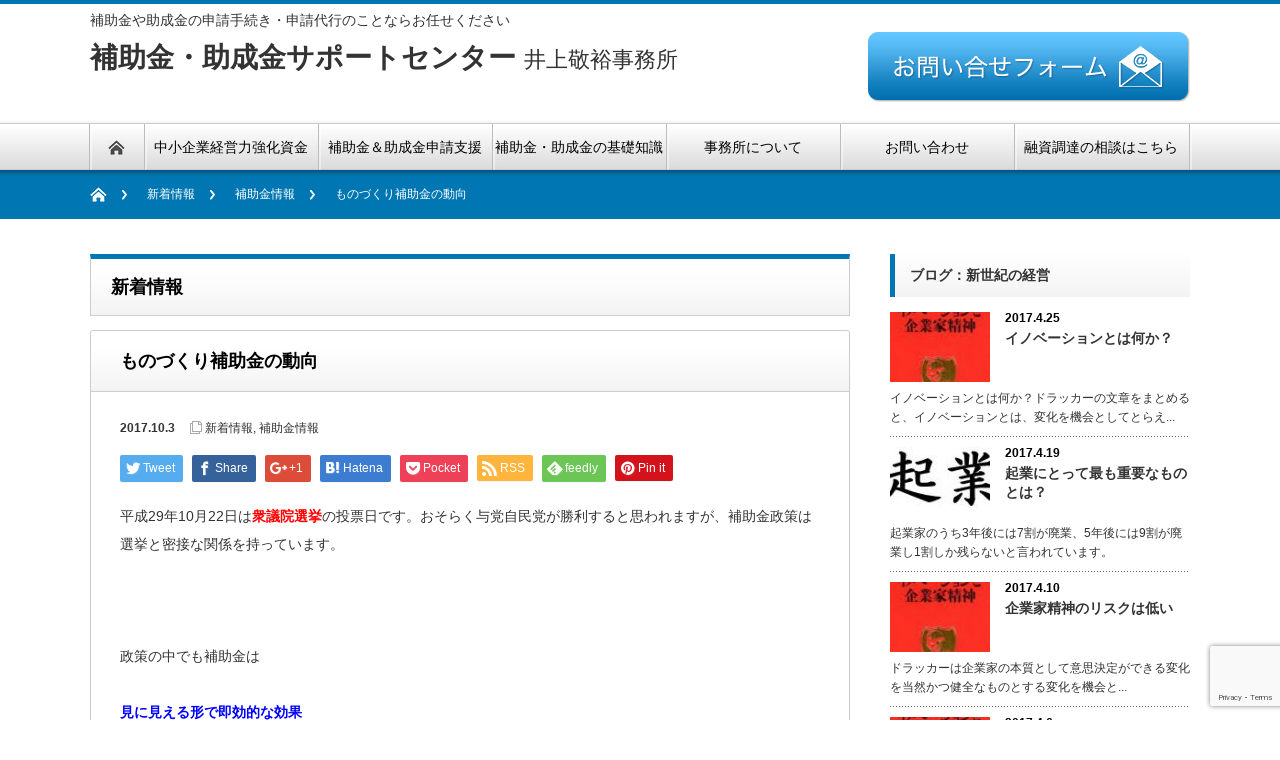

--- FILE ---
content_type: text/html; charset=UTF-8
request_url: https://www.inoue-jimusho.com/news/259
body_size: 13517
content:
<!DOCTYPE html PUBLIC "-//W3C//DTD XHTML 1.1//EN" "http://www.w3.org/TR/xhtml11/DTD/xhtml11.dtd">
<!--[if lt IE 9]><html xmlns="http://www.w3.org/1999/xhtml" class="ie"><![endif]-->
<!--[if (gt IE 9)|!(IE)]><!--><html xmlns="http://www.w3.org/1999/xhtml"><!--<![endif]-->
<head profile="http://gmpg.org/xfn/11">
<meta http-equiv="Content-Type" content="text/html; charset=UTF-8" />
<meta http-equiv="X-UA-Compatible" content="IE=edge,chrome=1" />
<meta name="viewport" content="width=device-width" />


<link rel="alternate" type="application/rss+xml" title=" RSS Feed" href="https://www.inoue-jimusho.com/feed" />
<link rel="alternate" type="application/atom+xml" title=" Atom Feed" href="https://www.inoue-jimusho.com/feed/atom" /> 
<link rel="pingback" href="https://www.inoue-jimusho.com/xmlrpc.php" />

 

		<!-- All in One SEO 4.6.8.1 - aioseo.com -->
		<title>ものづくり補助金の動向 | 補助金・助成金サポートセンター 井上敬裕事務所</title>
		<meta name="description" content="平成29年10月22日は衆議院選挙の投票日です。おそらく与党自民党が勝利すると思われますが、補助金政策は選挙と" />
		<meta name="robots" content="max-image-preview:large" />
		<link rel="canonical" href="https://www.inoue-jimusho.com/news/259" />
		<meta name="generator" content="All in One SEO (AIOSEO) 4.6.8.1" />
		<meta property="og:locale" content="ja_JP" />
		<meta property="og:site_name" content="|" />
		<meta property="og:type" content="article" />
		<meta property="og:title" content="ものづくり補助金の動向 | 補助金・助成金サポートセンター 井上敬裕事務所" />
		<meta property="og:description" content="平成29年10月22日は衆議院選挙の投票日です。おそらく与党自民党が勝利すると思われますが、補助金政策は選挙と" />
		<meta property="og:url" content="https://www.inoue-jimusho.com/news/259" />
		<meta property="article:published_time" content="2017-10-02T23:51:47+00:00" />
		<meta property="article:modified_time" content="2017-10-02T23:51:47+00:00" />
		<meta name="twitter:card" content="summary" />
		<meta name="twitter:title" content="ものづくり補助金の動向 | 補助金・助成金サポートセンター 井上敬裕事務所" />
		<meta name="twitter:description" content="平成29年10月22日は衆議院選挙の投票日です。おそらく与党自民党が勝利すると思われますが、補助金政策は選挙と" />
		<script type="application/ld+json" class="aioseo-schema">
			{"@context":"https:\/\/schema.org","@graph":[{"@type":"Article","@id":"https:\/\/www.inoue-jimusho.com\/news\/259#article","name":"\u3082\u306e\u3065\u304f\u308a\u88dc\u52a9\u91d1\u306e\u52d5\u5411 | \u88dc\u52a9\u91d1\u30fb\u52a9\u6210\u91d1\u30b5\u30dd\u30fc\u30c8\u30bb\u30f3\u30bf\u30fc \u4e95\u4e0a\u656c\u88d5\u4e8b\u52d9\u6240","headline":"\u3082\u306e\u3065\u304f\u308a\u88dc\u52a9\u91d1\u306e\u52d5\u5411","author":{"@id":"https:\/\/www.inoue-jimusho.com\/author\/author1#author"},"publisher":{"@id":"https:\/\/www.inoue-jimusho.com\/#organization"},"datePublished":"2017-10-03T08:51:47+09:00","dateModified":"2017-10-03T08:51:47+09:00","inLanguage":"ja","mainEntityOfPage":{"@id":"https:\/\/www.inoue-jimusho.com\/news\/259#webpage"},"isPartOf":{"@id":"https:\/\/www.inoue-jimusho.com\/news\/259#webpage"},"articleSection":"\u65b0\u7740\u60c5\u5831, \u88dc\u52a9\u91d1\u60c5\u5831"},{"@type":"BreadcrumbList","@id":"https:\/\/www.inoue-jimusho.com\/news\/259#breadcrumblist","itemListElement":[{"@type":"ListItem","@id":"https:\/\/www.inoue-jimusho.com\/#listItem","position":1,"name":"\u5bb6","item":"https:\/\/www.inoue-jimusho.com\/","nextItem":"https:\/\/www.inoue-jimusho.com\/news#listItem"},{"@type":"ListItem","@id":"https:\/\/www.inoue-jimusho.com\/news#listItem","position":2,"name":"\u65b0\u7740\u60c5\u5831","previousItem":"https:\/\/www.inoue-jimusho.com\/#listItem"}]},{"@type":"Organization","@id":"https:\/\/www.inoue-jimusho.com\/#organization","url":"https:\/\/www.inoue-jimusho.com\/"},{"@type":"Person","@id":"https:\/\/www.inoue-jimusho.com\/author\/author1#author","url":"https:\/\/www.inoue-jimusho.com\/author\/author1","name":"inoue","image":{"@type":"ImageObject","@id":"https:\/\/www.inoue-jimusho.com\/news\/259#authorImage","url":"https:\/\/secure.gravatar.com\/avatar\/66a4f41c6e7e739cdbe27bd222b16fde?s=96&d=mm&r=g","width":96,"height":96,"caption":"inoue"}},{"@type":"WebPage","@id":"https:\/\/www.inoue-jimusho.com\/news\/259#webpage","url":"https:\/\/www.inoue-jimusho.com\/news\/259","name":"\u3082\u306e\u3065\u304f\u308a\u88dc\u52a9\u91d1\u306e\u52d5\u5411 | \u88dc\u52a9\u91d1\u30fb\u52a9\u6210\u91d1\u30b5\u30dd\u30fc\u30c8\u30bb\u30f3\u30bf\u30fc \u4e95\u4e0a\u656c\u88d5\u4e8b\u52d9\u6240","description":"\u5e73\u621029\u5e7410\u670822\u65e5\u306f\u8846\u8b70\u9662\u9078\u6319\u306e\u6295\u7968\u65e5\u3067\u3059\u3002\u304a\u305d\u3089\u304f\u4e0e\u515a\u81ea\u6c11\u515a\u304c\u52dd\u5229\u3059\u308b\u3068\u601d\u308f\u308c\u307e\u3059\u304c\u3001\u88dc\u52a9\u91d1\u653f\u7b56\u306f\u9078\u6319\u3068","inLanguage":"ja","isPartOf":{"@id":"https:\/\/www.inoue-jimusho.com\/#website"},"breadcrumb":{"@id":"https:\/\/www.inoue-jimusho.com\/news\/259#breadcrumblist"},"author":{"@id":"https:\/\/www.inoue-jimusho.com\/author\/author1#author"},"creator":{"@id":"https:\/\/www.inoue-jimusho.com\/author\/author1#author"},"datePublished":"2017-10-03T08:51:47+09:00","dateModified":"2017-10-03T08:51:47+09:00"},{"@type":"WebSite","@id":"https:\/\/www.inoue-jimusho.com\/#website","url":"https:\/\/www.inoue-jimusho.com\/","inLanguage":"ja","publisher":{"@id":"https:\/\/www.inoue-jimusho.com\/#organization"}}]}
		</script>
		<!-- All in One SEO -->

<link rel='dns-prefetch' href='//www.googletagmanager.com' />
<script type="text/javascript">
window._wpemojiSettings = {"baseUrl":"https:\/\/s.w.org\/images\/core\/emoji\/14.0.0\/72x72\/","ext":".png","svgUrl":"https:\/\/s.w.org\/images\/core\/emoji\/14.0.0\/svg\/","svgExt":".svg","source":{"concatemoji":"https:\/\/www.inoue-jimusho.com\/wp-includes\/js\/wp-emoji-release.min.js?ver=17de3cefe43afacdaaa5f46a6888e206"}};
/*! This file is auto-generated */
!function(i,n){var o,s,e;function c(e){try{var t={supportTests:e,timestamp:(new Date).valueOf()};sessionStorage.setItem(o,JSON.stringify(t))}catch(e){}}function p(e,t,n){e.clearRect(0,0,e.canvas.width,e.canvas.height),e.fillText(t,0,0);var t=new Uint32Array(e.getImageData(0,0,e.canvas.width,e.canvas.height).data),r=(e.clearRect(0,0,e.canvas.width,e.canvas.height),e.fillText(n,0,0),new Uint32Array(e.getImageData(0,0,e.canvas.width,e.canvas.height).data));return t.every(function(e,t){return e===r[t]})}function u(e,t,n){switch(t){case"flag":return n(e,"\ud83c\udff3\ufe0f\u200d\u26a7\ufe0f","\ud83c\udff3\ufe0f\u200b\u26a7\ufe0f")?!1:!n(e,"\ud83c\uddfa\ud83c\uddf3","\ud83c\uddfa\u200b\ud83c\uddf3")&&!n(e,"\ud83c\udff4\udb40\udc67\udb40\udc62\udb40\udc65\udb40\udc6e\udb40\udc67\udb40\udc7f","\ud83c\udff4\u200b\udb40\udc67\u200b\udb40\udc62\u200b\udb40\udc65\u200b\udb40\udc6e\u200b\udb40\udc67\u200b\udb40\udc7f");case"emoji":return!n(e,"\ud83e\udef1\ud83c\udffb\u200d\ud83e\udef2\ud83c\udfff","\ud83e\udef1\ud83c\udffb\u200b\ud83e\udef2\ud83c\udfff")}return!1}function f(e,t,n){var r="undefined"!=typeof WorkerGlobalScope&&self instanceof WorkerGlobalScope?new OffscreenCanvas(300,150):i.createElement("canvas"),a=r.getContext("2d",{willReadFrequently:!0}),o=(a.textBaseline="top",a.font="600 32px Arial",{});return e.forEach(function(e){o[e]=t(a,e,n)}),o}function t(e){var t=i.createElement("script");t.src=e,t.defer=!0,i.head.appendChild(t)}"undefined"!=typeof Promise&&(o="wpEmojiSettingsSupports",s=["flag","emoji"],n.supports={everything:!0,everythingExceptFlag:!0},e=new Promise(function(e){i.addEventListener("DOMContentLoaded",e,{once:!0})}),new Promise(function(t){var n=function(){try{var e=JSON.parse(sessionStorage.getItem(o));if("object"==typeof e&&"number"==typeof e.timestamp&&(new Date).valueOf()<e.timestamp+604800&&"object"==typeof e.supportTests)return e.supportTests}catch(e){}return null}();if(!n){if("undefined"!=typeof Worker&&"undefined"!=typeof OffscreenCanvas&&"undefined"!=typeof URL&&URL.createObjectURL&&"undefined"!=typeof Blob)try{var e="postMessage("+f.toString()+"("+[JSON.stringify(s),u.toString(),p.toString()].join(",")+"));",r=new Blob([e],{type:"text/javascript"}),a=new Worker(URL.createObjectURL(r),{name:"wpTestEmojiSupports"});return void(a.onmessage=function(e){c(n=e.data),a.terminate(),t(n)})}catch(e){}c(n=f(s,u,p))}t(n)}).then(function(e){for(var t in e)n.supports[t]=e[t],n.supports.everything=n.supports.everything&&n.supports[t],"flag"!==t&&(n.supports.everythingExceptFlag=n.supports.everythingExceptFlag&&n.supports[t]);n.supports.everythingExceptFlag=n.supports.everythingExceptFlag&&!n.supports.flag,n.DOMReady=!1,n.readyCallback=function(){n.DOMReady=!0}}).then(function(){return e}).then(function(){var e;n.supports.everything||(n.readyCallback(),(e=n.source||{}).concatemoji?t(e.concatemoji):e.wpemoji&&e.twemoji&&(t(e.twemoji),t(e.wpemoji)))}))}((window,document),window._wpemojiSettings);
</script>
<style type="text/css">
img.wp-smiley,
img.emoji {
	display: inline !important;
	border: none !important;
	box-shadow: none !important;
	height: 1em !important;
	width: 1em !important;
	margin: 0 0.07em !important;
	vertical-align: -0.1em !important;
	background: none !important;
	padding: 0 !important;
}
</style>
	<link rel='stylesheet' id='wp-block-library-css' href='https://www.inoue-jimusho.com/wp-includes/css/dist/block-library/style.min.css?ver=17de3cefe43afacdaaa5f46a6888e206' type='text/css' media='all' />
<style id='classic-theme-styles-inline-css' type='text/css'>
/*! This file is auto-generated */
.wp-block-button__link{color:#fff;background-color:#32373c;border-radius:9999px;box-shadow:none;text-decoration:none;padding:calc(.667em + 2px) calc(1.333em + 2px);font-size:1.125em}.wp-block-file__button{background:#32373c;color:#fff;text-decoration:none}
</style>
<style id='global-styles-inline-css' type='text/css'>
body{--wp--preset--color--black: #000000;--wp--preset--color--cyan-bluish-gray: #abb8c3;--wp--preset--color--white: #ffffff;--wp--preset--color--pale-pink: #f78da7;--wp--preset--color--vivid-red: #cf2e2e;--wp--preset--color--luminous-vivid-orange: #ff6900;--wp--preset--color--luminous-vivid-amber: #fcb900;--wp--preset--color--light-green-cyan: #7bdcb5;--wp--preset--color--vivid-green-cyan: #00d084;--wp--preset--color--pale-cyan-blue: #8ed1fc;--wp--preset--color--vivid-cyan-blue: #0693e3;--wp--preset--color--vivid-purple: #9b51e0;--wp--preset--gradient--vivid-cyan-blue-to-vivid-purple: linear-gradient(135deg,rgba(6,147,227,1) 0%,rgb(155,81,224) 100%);--wp--preset--gradient--light-green-cyan-to-vivid-green-cyan: linear-gradient(135deg,rgb(122,220,180) 0%,rgb(0,208,130) 100%);--wp--preset--gradient--luminous-vivid-amber-to-luminous-vivid-orange: linear-gradient(135deg,rgba(252,185,0,1) 0%,rgba(255,105,0,1) 100%);--wp--preset--gradient--luminous-vivid-orange-to-vivid-red: linear-gradient(135deg,rgba(255,105,0,1) 0%,rgb(207,46,46) 100%);--wp--preset--gradient--very-light-gray-to-cyan-bluish-gray: linear-gradient(135deg,rgb(238,238,238) 0%,rgb(169,184,195) 100%);--wp--preset--gradient--cool-to-warm-spectrum: linear-gradient(135deg,rgb(74,234,220) 0%,rgb(151,120,209) 20%,rgb(207,42,186) 40%,rgb(238,44,130) 60%,rgb(251,105,98) 80%,rgb(254,248,76) 100%);--wp--preset--gradient--blush-light-purple: linear-gradient(135deg,rgb(255,206,236) 0%,rgb(152,150,240) 100%);--wp--preset--gradient--blush-bordeaux: linear-gradient(135deg,rgb(254,205,165) 0%,rgb(254,45,45) 50%,rgb(107,0,62) 100%);--wp--preset--gradient--luminous-dusk: linear-gradient(135deg,rgb(255,203,112) 0%,rgb(199,81,192) 50%,rgb(65,88,208) 100%);--wp--preset--gradient--pale-ocean: linear-gradient(135deg,rgb(255,245,203) 0%,rgb(182,227,212) 50%,rgb(51,167,181) 100%);--wp--preset--gradient--electric-grass: linear-gradient(135deg,rgb(202,248,128) 0%,rgb(113,206,126) 100%);--wp--preset--gradient--midnight: linear-gradient(135deg,rgb(2,3,129) 0%,rgb(40,116,252) 100%);--wp--preset--font-size--small: 13px;--wp--preset--font-size--medium: 20px;--wp--preset--font-size--large: 36px;--wp--preset--font-size--x-large: 42px;--wp--preset--spacing--20: 0.44rem;--wp--preset--spacing--30: 0.67rem;--wp--preset--spacing--40: 1rem;--wp--preset--spacing--50: 1.5rem;--wp--preset--spacing--60: 2.25rem;--wp--preset--spacing--70: 3.38rem;--wp--preset--spacing--80: 5.06rem;--wp--preset--shadow--natural: 6px 6px 9px rgba(0, 0, 0, 0.2);--wp--preset--shadow--deep: 12px 12px 50px rgba(0, 0, 0, 0.4);--wp--preset--shadow--sharp: 6px 6px 0px rgba(0, 0, 0, 0.2);--wp--preset--shadow--outlined: 6px 6px 0px -3px rgba(255, 255, 255, 1), 6px 6px rgba(0, 0, 0, 1);--wp--preset--shadow--crisp: 6px 6px 0px rgba(0, 0, 0, 1);}:where(.is-layout-flex){gap: 0.5em;}:where(.is-layout-grid){gap: 0.5em;}body .is-layout-flow > .alignleft{float: left;margin-inline-start: 0;margin-inline-end: 2em;}body .is-layout-flow > .alignright{float: right;margin-inline-start: 2em;margin-inline-end: 0;}body .is-layout-flow > .aligncenter{margin-left: auto !important;margin-right: auto !important;}body .is-layout-constrained > .alignleft{float: left;margin-inline-start: 0;margin-inline-end: 2em;}body .is-layout-constrained > .alignright{float: right;margin-inline-start: 2em;margin-inline-end: 0;}body .is-layout-constrained > .aligncenter{margin-left: auto !important;margin-right: auto !important;}body .is-layout-constrained > :where(:not(.alignleft):not(.alignright):not(.alignfull)){max-width: var(--wp--style--global--content-size);margin-left: auto !important;margin-right: auto !important;}body .is-layout-constrained > .alignwide{max-width: var(--wp--style--global--wide-size);}body .is-layout-flex{display: flex;}body .is-layout-flex{flex-wrap: wrap;align-items: center;}body .is-layout-flex > *{margin: 0;}body .is-layout-grid{display: grid;}body .is-layout-grid > *{margin: 0;}:where(.wp-block-columns.is-layout-flex){gap: 2em;}:where(.wp-block-columns.is-layout-grid){gap: 2em;}:where(.wp-block-post-template.is-layout-flex){gap: 1.25em;}:where(.wp-block-post-template.is-layout-grid){gap: 1.25em;}.has-black-color{color: var(--wp--preset--color--black) !important;}.has-cyan-bluish-gray-color{color: var(--wp--preset--color--cyan-bluish-gray) !important;}.has-white-color{color: var(--wp--preset--color--white) !important;}.has-pale-pink-color{color: var(--wp--preset--color--pale-pink) !important;}.has-vivid-red-color{color: var(--wp--preset--color--vivid-red) !important;}.has-luminous-vivid-orange-color{color: var(--wp--preset--color--luminous-vivid-orange) !important;}.has-luminous-vivid-amber-color{color: var(--wp--preset--color--luminous-vivid-amber) !important;}.has-light-green-cyan-color{color: var(--wp--preset--color--light-green-cyan) !important;}.has-vivid-green-cyan-color{color: var(--wp--preset--color--vivid-green-cyan) !important;}.has-pale-cyan-blue-color{color: var(--wp--preset--color--pale-cyan-blue) !important;}.has-vivid-cyan-blue-color{color: var(--wp--preset--color--vivid-cyan-blue) !important;}.has-vivid-purple-color{color: var(--wp--preset--color--vivid-purple) !important;}.has-black-background-color{background-color: var(--wp--preset--color--black) !important;}.has-cyan-bluish-gray-background-color{background-color: var(--wp--preset--color--cyan-bluish-gray) !important;}.has-white-background-color{background-color: var(--wp--preset--color--white) !important;}.has-pale-pink-background-color{background-color: var(--wp--preset--color--pale-pink) !important;}.has-vivid-red-background-color{background-color: var(--wp--preset--color--vivid-red) !important;}.has-luminous-vivid-orange-background-color{background-color: var(--wp--preset--color--luminous-vivid-orange) !important;}.has-luminous-vivid-amber-background-color{background-color: var(--wp--preset--color--luminous-vivid-amber) !important;}.has-light-green-cyan-background-color{background-color: var(--wp--preset--color--light-green-cyan) !important;}.has-vivid-green-cyan-background-color{background-color: var(--wp--preset--color--vivid-green-cyan) !important;}.has-pale-cyan-blue-background-color{background-color: var(--wp--preset--color--pale-cyan-blue) !important;}.has-vivid-cyan-blue-background-color{background-color: var(--wp--preset--color--vivid-cyan-blue) !important;}.has-vivid-purple-background-color{background-color: var(--wp--preset--color--vivid-purple) !important;}.has-black-border-color{border-color: var(--wp--preset--color--black) !important;}.has-cyan-bluish-gray-border-color{border-color: var(--wp--preset--color--cyan-bluish-gray) !important;}.has-white-border-color{border-color: var(--wp--preset--color--white) !important;}.has-pale-pink-border-color{border-color: var(--wp--preset--color--pale-pink) !important;}.has-vivid-red-border-color{border-color: var(--wp--preset--color--vivid-red) !important;}.has-luminous-vivid-orange-border-color{border-color: var(--wp--preset--color--luminous-vivid-orange) !important;}.has-luminous-vivid-amber-border-color{border-color: var(--wp--preset--color--luminous-vivid-amber) !important;}.has-light-green-cyan-border-color{border-color: var(--wp--preset--color--light-green-cyan) !important;}.has-vivid-green-cyan-border-color{border-color: var(--wp--preset--color--vivid-green-cyan) !important;}.has-pale-cyan-blue-border-color{border-color: var(--wp--preset--color--pale-cyan-blue) !important;}.has-vivid-cyan-blue-border-color{border-color: var(--wp--preset--color--vivid-cyan-blue) !important;}.has-vivid-purple-border-color{border-color: var(--wp--preset--color--vivid-purple) !important;}.has-vivid-cyan-blue-to-vivid-purple-gradient-background{background: var(--wp--preset--gradient--vivid-cyan-blue-to-vivid-purple) !important;}.has-light-green-cyan-to-vivid-green-cyan-gradient-background{background: var(--wp--preset--gradient--light-green-cyan-to-vivid-green-cyan) !important;}.has-luminous-vivid-amber-to-luminous-vivid-orange-gradient-background{background: var(--wp--preset--gradient--luminous-vivid-amber-to-luminous-vivid-orange) !important;}.has-luminous-vivid-orange-to-vivid-red-gradient-background{background: var(--wp--preset--gradient--luminous-vivid-orange-to-vivid-red) !important;}.has-very-light-gray-to-cyan-bluish-gray-gradient-background{background: var(--wp--preset--gradient--very-light-gray-to-cyan-bluish-gray) !important;}.has-cool-to-warm-spectrum-gradient-background{background: var(--wp--preset--gradient--cool-to-warm-spectrum) !important;}.has-blush-light-purple-gradient-background{background: var(--wp--preset--gradient--blush-light-purple) !important;}.has-blush-bordeaux-gradient-background{background: var(--wp--preset--gradient--blush-bordeaux) !important;}.has-luminous-dusk-gradient-background{background: var(--wp--preset--gradient--luminous-dusk) !important;}.has-pale-ocean-gradient-background{background: var(--wp--preset--gradient--pale-ocean) !important;}.has-electric-grass-gradient-background{background: var(--wp--preset--gradient--electric-grass) !important;}.has-midnight-gradient-background{background: var(--wp--preset--gradient--midnight) !important;}.has-small-font-size{font-size: var(--wp--preset--font-size--small) !important;}.has-medium-font-size{font-size: var(--wp--preset--font-size--medium) !important;}.has-large-font-size{font-size: var(--wp--preset--font-size--large) !important;}.has-x-large-font-size{font-size: var(--wp--preset--font-size--x-large) !important;}
.wp-block-navigation a:where(:not(.wp-element-button)){color: inherit;}
:where(.wp-block-post-template.is-layout-flex){gap: 1.25em;}:where(.wp-block-post-template.is-layout-grid){gap: 1.25em;}
:where(.wp-block-columns.is-layout-flex){gap: 2em;}:where(.wp-block-columns.is-layout-grid){gap: 2em;}
.wp-block-pullquote{font-size: 1.5em;line-height: 1.6;}
</style>
<link rel='stylesheet' id='contact-form-7-css' href='https://www.inoue-jimusho.com/wp-content/plugins/contact-form-7/includes/css/styles.css?ver=5.9.8' type='text/css' media='all' />
<script type='text/javascript' src='https://www.inoue-jimusho.com/wp-includes/js/jquery/jquery.min.js?ver=3.7.0' id='jquery-core-js'></script>
<script type='text/javascript' src='https://www.inoue-jimusho.com/wp-includes/js/jquery/jquery-migrate.min.js?ver=3.4.1' id='jquery-migrate-js'></script>

<!-- Site Kit によって追加された Google タグ（gtag.js）スニペット -->
<!-- Google アナリティクス スニペット (Site Kit が追加) -->
<script type='text/javascript' src='https://www.googletagmanager.com/gtag/js?id=GT-NB9VC5C' id='google_gtagjs-js' async></script>
<script id="google_gtagjs-js-after" type="text/javascript">
window.dataLayer = window.dataLayer || [];function gtag(){dataLayer.push(arguments);}
gtag("set","linker",{"domains":["www.inoue-jimusho.com"]});
gtag("js", new Date());
gtag("set", "developer_id.dZTNiMT", true);
gtag("config", "GT-NB9VC5C");
</script>
<link rel="https://api.w.org/" href="https://www.inoue-jimusho.com/wp-json/" /><link rel="alternate" type="application/json" href="https://www.inoue-jimusho.com/wp-json/wp/v2/posts/259" /><link rel="alternate" type="application/json+oembed" href="https://www.inoue-jimusho.com/wp-json/oembed/1.0/embed?url=https%3A%2F%2Fwww.inoue-jimusho.com%2Fnews%2F259" />
<link rel="alternate" type="text/xml+oembed" href="https://www.inoue-jimusho.com/wp-json/oembed/1.0/embed?url=https%3A%2F%2Fwww.inoue-jimusho.com%2Fnews%2F259&#038;format=xml" />
<meta name="generator" content="Site Kit by Google 1.171.0" /><style type="text/css">.broken_link, a.broken_link {
	text-decoration: line-through;
}</style>
<link rel="stylesheet" href="https://www.inoue-jimusho.com/wp-content/themes/inoue/style.css?ver=1.0" type="text/css" />
<link rel="stylesheet" href="https://www.inoue-jimusho.com/wp-content/themes/inoue/comment-style.css?ver=1.0" type="text/css" />

<link rel="stylesheet" media="screen and (min-width:641px)" href="https://www.inoue-jimusho.com/wp-content/themes/inoue/style_pc.css?ver=1.0" type="text/css" />
<link rel="stylesheet" media="screen and (max-width:640px)" href="https://www.inoue-jimusho.com/wp-content/themes/inoue/style_sp.css?ver=1.0" type="text/css" />

<link rel="stylesheet" href="https://www.inoue-jimusho.com/wp-content/themes/inoue/japanese.css?ver=1.0" type="text/css" />

<script type="text/javascript" src="https://www.inoue-jimusho.com/wp-content/themes/inoue/js/jscript.js?ver=1.0"></script>
<script type="text/javascript" src="https://www.inoue-jimusho.com/wp-content/themes/inoue/js/scroll.js?ver=1.0"></script>
<script type="text/javascript" src="https://www.inoue-jimusho.com/wp-content/themes/inoue/js/comment.js?ver=1.0"></script>
<script type="text/javascript" src="https://www.inoue-jimusho.com/wp-content/themes/inoue/js/rollover.js?ver=1.0"></script>
<!--[if lt IE 9]>
<link id="stylesheet" rel="stylesheet" href="https://www.inoue-jimusho.com/wp-content/themes/inoue/style_pc.css?ver=1.0" type="text/css" />
<script type="text/javascript" src="https://www.inoue-jimusho.com/wp-content/themes/inoue/js/ie.js?ver=1.0"></script>
<link rel="stylesheet" href="https://www.inoue-jimusho.com/wp-content/themes/inoue/ie.css" type="text/css" />
<![endif]-->

<!--[if IE 7]>
<link rel="stylesheet" href="https://www.inoue-jimusho.com/wp-content/themes/inoue/ie7.css" type="text/css" />
<![endif]-->


<!-- blend -->
<script type="text/javascript" src="https://www.inoue-jimusho.com/wp-content/themes/inoue/js/jquery.blend-min.js"></script>
<script type="text/javascript">
	jQuery(document).ready(function(){
		jQuery("#global_menu a").blend();
		jQuery(".blendy").blend();
	});
</script>
<!-- /blend -->



<style type="text/css">
a:hover { color:#0077B3; }
.page_navi a:hover, #post_pagination a:hover, #wp-calendar td a:hover, #return_top:hover,
 #wp-calendar #prev a:hover, #wp-calendar #next a:hover, #footer #wp-calendar td a:hover, .widget_search #search-btn input:hover, .widget_search #searchsubmit:hover, .tcdw_category_list_widget a:hover, .tcdw_news_list_widget .month, .tcd_menu_widget a:hover, .tcd_menu_widget li.current-menu-item a, #submit_comment:hover
  { background-color:#0077B3; }

body { font-size:14px; }
#header-wrapper{
	border-top-color: #0077B3;
}
#wrapper-light #global_menu ul ul li a {background: #0077B3;}
#wrapper-light #global_menu ul ul a:hover{background: #57BDCC;}
#wrapper-dark #global_menu ul ul li a {background: #0077B3;}
#wrapper-dark #global_menu ul ul a:hover{background: #57BDCC;}
#bread_crumb_wrapper{ background-color: #0077B3;}
.headline1{ border-left: solid 5px #0077B3;}
.headline2{ border-top: solid 5px #0077B3;}
.side_headline{ border-left: solid 5px #0077B3;}
.footer_headline{ color:#0077B3;}
.flexslider { margin: 0 auto; position: relative; width: 1100px; height: 353px; zoom: 1; }

.side_widget, #single_title, .footer_widget, #page-title, #company_info dd 
  { word-wrap:break-word; }

</style>

<script>
  (function(i,s,o,g,r,a,m){i['GoogleAnalyticsObject']=r;i[r]=i[r]||function(){
  (i[r].q=i[r].q||[]).push(arguments)},i[r].l=1*new Date();a=s.createElement(o),
  m=s.getElementsByTagName(o)[0];a.async=1;a.src=g;m.parentNode.insertBefore(a,m)
  })(window,document,'script','https://www.google-analytics.com/analytics.js','ga');
  ga('create', 'UA-88758342-1', 'auto');
  ga('send', 'pageview');
</script>

</head>

<body data-rsssl=1>
<div id="wrapper-light">
	<div id="header-wrapper">
		<!-- header -->
		<div id="header">
			<div id="header-inner" class="clearfix">
				<div id="header-left">
<br>
					<p>補助金や助成金の申請手続き・申請代行のことならお任せください</p>
					<h1>補助金・助成金サポートセンター <span style="font-size: 22px; font-weight: normal;">  井上敬裕事務所</span></h1>
					<!-- logo -->
					<div id='logo_text'>
<h1 id="logo"><a href="https://www.inoue-jimusho.com/"></a></h1>
<h2 id="description"></h2>
</div>
				</div>
   				<div id="header-right">
						<!-- header banner -->
   <div id="header_banner">
         <a href="https://www.inoue-jimusho.com/contact" class="target_blank"><img src="https://www.inoue-jimusho.com/wp-content/uploads/tcd-w/form_banner.png" alt="" title="" /></a>
       </div>
					<!-- /header banner -->
   
					</div>
      
				<a href="#" class="menu_button">menu</a>
			</div>
		</div>
		<!-- /header -->
		<!-- global menu -->
		<div id="global_menu" class="clearfix">
			<div id="global_menu_home"><a href="https://www.inoue-jimusho.com">
<img src="https://www.inoue-jimusho.com/wp-content/themes/inoue/images/home.png" alt="HOME" />
</a></div>
   <ul id="menu-%e3%82%b0%e3%83%ad%e3%83%bc%e3%83%90%e3%83%ab%e3%83%8a%e3%83%93" class="menu"><li id="menu-item-301" class="menu-item menu-item-type-post_type menu-item-object-page menu-item-301"><a href="https://www.inoue-jimusho.com/yuushi">中小企業経営力強化資金</a></li>
<li id="menu-item-16" class="menu-item menu-item-type-post_type menu-item-object-page menu-item-16"><a href="https://www.inoue-jimusho.com/support">補助金＆助成金申請支援</a></li>
<li id="menu-item-15" class="menu-item menu-item-type-post_type menu-item-object-page menu-item-15"><a href="https://www.inoue-jimusho.com/knowledge">補助金・助成金の基礎知識</a></li>
<li id="menu-item-14" class="menu-item menu-item-type-post_type menu-item-object-page menu-item-14"><a href="https://www.inoue-jimusho.com/about">事務所について</a></li>
<li id="menu-item-13" class="menu-item menu-item-type-post_type menu-item-object-page menu-item-13"><a href="https://www.inoue-jimusho.com/contact">お問い合わせ</a></li>
<li id="menu-item-419" class="menu-item menu-item-type-custom menu-item-object-custom menu-item-419"><a href="http://ioj.in.net/lp/">融資調達の相談はこちら</a></li>
</ul> 		</div>
		<!-- /global menu -->

 <!-- smartphone banner -->
 
	</div>


	<div id="bread_crumb_wrapper">
		<ul id="bread_crumb" class="clearfix">
	<li class="home"><a href="https://www.inoue-jimusho.com/"><span>Home</span></a></li>

	<li><ul class="post-categories">
	<li><a href="https://www.inoue-jimusho.com/news" rel="category tag">新着情報</a></li>
	<li><a href="https://www.inoue-jimusho.com/news/hojyokin" rel="category tag">補助金情報</a></li></ul></li>
	<li class="last">ものづくり補助金の動向</li>

</ul>	</div>
	
	<div id="contents" class="layout1 clearfix">
		<!-- mainColumn -->
		<div id="mainColumn">
			<div id="page-title" class="headline2">新着情報</div>
			<div id="post-wrapper">
				<h2 id="single_title">ものづくり補助金の動向</h2>
				<div class="post">
					<div id="post_meta" class="clearfix">
												<ul id="single_meta" class="clearfix meta">
							<li class="date">2017.10.3</li>																						<li class="post_category">
<a href="https://www.inoue-jimusho.com/news" rel="category tag">新着情報</a>, <a href="https://www.inoue-jimusho.com/news/hojyokin" rel="category tag">補助金情報</a>								</li>
													</ul>
						

					</div>

								<!-- sns button top -->
				<div class="clearfix">
<!--Type1-->

<div id="share_top1">

 

<div class="sns">
<ul class="type1 clearfix">
<!--Twitterボタン-->
<li class="twitter">
<a href="http://twitter.com/share?text=%E3%82%82%E3%81%AE%E3%81%A5%E3%81%8F%E3%82%8A%E8%A3%9C%E5%8A%A9%E9%87%91%E3%81%AE%E5%8B%95%E5%90%91&url=https%3A%2F%2Fwww.inoue-jimusho.com%2Fnews%2F259&via=&tw_p=tweetbutton&related=" onclick="javascript:window.open(this.href, '', 'menubar=no,toolbar=no,resizable=yes,scrollbars=yes,height=400,width=600');return false;"><i class="icon-twitter"></i><span class="ttl">Tweet</span><span class="share-count"></span></a></li>

<!--Facebookボタン-->
<li class="facebook">
<a href="//www.facebook.com/sharer/sharer.php?u=https://www.inoue-jimusho.com/news/259&amp;t=%E3%82%82%E3%81%AE%E3%81%A5%E3%81%8F%E3%82%8A%E8%A3%9C%E5%8A%A9%E9%87%91%E3%81%AE%E5%8B%95%E5%90%91" class="facebook-btn-icon-link" target="blank" rel="nofollow"><i class="icon-facebook"></i><span class="ttl">Share</span><span class="share-count"></span></a></li>

<!--Google+ボタン-->
<li class="googleplus">
<a href="https://plus.google.com/share?url=https%3A%2F%2Fwww.inoue-jimusho.com%2Fnews%2F259" onclick="javascript:window.open(this.href, '', 'menubar=no,toolbar=no,resizable=yes,scrollbars=yes,height=600,width=500');return false;"><i class="icon-google-plus"></i><span class="ttl">+1</span><span class="share-count"></span></a></li>

<!--Hatebuボタン-->
<li class="hatebu">
<a href="http://b.hatena.ne.jp/add?mode=confirm&url=https%3A%2F%2Fwww.inoue-jimusho.com%2Fnews%2F259" onclick="javascript:window.open(this.href, '', 'menubar=no,toolbar=no,resizable=yes,scrollbars=yes,height=400,width=510');return false;" ><i class="icon-hatebu"></i><span class="ttl">Hatena</span><span class="share-count"></span></a></li>

<!--Pocketボタン-->
<li class="pocket">
<a href="http://getpocket.com/edit?url=https%3A%2F%2Fwww.inoue-jimusho.com%2Fnews%2F259&title=%E3%82%82%E3%81%AE%E3%81%A5%E3%81%8F%E3%82%8A%E8%A3%9C%E5%8A%A9%E9%87%91%E3%81%AE%E5%8B%95%E5%90%91" target="blank"><i class="icon-pocket"></i><span class="ttl">Pocket</span><span class="share-count"></span></a></li>

<!--RSSボタン-->
<li class="rss">
<a href="https://www.inoue-jimusho.com/feed" target="blank"><i class="icon-rss"></i><span class="ttl">RSS</span></a></li>

<!--Feedlyボタン-->
<li class="feedly">
<a href="http://feedly.com/index.html#subscription%2Ffeed%2Fhttps://www.inoue-jimusho.com/feed" target="blank"><i class="icon-feedly"></i><span class="ttl">feedly</span><span class="share-count"></span></a></li>

<!--Pinterestボタン-->
<li class="pinterest">
<a rel="nofollow" target="_blank" href="https://www.pinterest.com/pin/create/button/?url=https%3A%2F%2Fwww.inoue-jimusho.com%2Fnews%2F259&media=&description=%E3%82%82%E3%81%AE%E3%81%A5%E3%81%8F%E3%82%8A%E8%A3%9C%E5%8A%A9%E9%87%91%E3%81%AE%E5%8B%95%E5%90%91"><i class="icon-pinterest"></i><span class="ttl">Pin&nbsp;it</span></a></li>

</ul>
</div>

</div>


<!--Type2-->

<!--Type3-->

<!--Type4-->

<!--Type5-->
</div>
				<!-- /sns button top -->
				


										<p>平成29年10月22日は<span style="color: #ff0000;"><strong>衆議院選挙</strong></span>の投票日です。おそらく与党自民党が勝利すると思われますが、補助金政策は選挙と密接な関係を持っています。</p>
<p>&nbsp;</p>
<p>政策の中でも補助金は</p>
<p><span style="color: #0000ff;"><strong>見に見える形で即効的な効果</strong></span></p>
<p>を感じることのできる最たるものです。</p>
<p>&nbsp;</p>
<p>昨年は参議院選挙がありました。<span style="color: #0000ff;"><strong>ものづくり補助金</strong></span>は平成28年度予算案の中に組み込まれていましたが、年明けに募集が開始されるという予想に反して、11月から募集が開始されました。<span style="color: #0000ff;"><strong>小規模事業者持続化補助金</strong></span>も異例の年内11月に同じく募集が開始されました。この2つの補助金が同時に募集されることは珍しく、<span style="color: #ff0000;"><strong>何と採択事業者発表日も同じ日</strong></span>でした。</p>
<p>&nbsp;</p>
<p>上記の補助金が年内に募集された原因は、他にもあったかもしれません。しかし、選挙の影響も少なからずあるのではないかと私は考えています。</p>
<p>&nbsp;</p>
<p>ものづくり補助金は、今年の9月初めに発表された中小企業政策予算案の中には明記されていませんでしたが、この予算とは別の予算で行われる<span style="color: #ff0000;"><strong>可能性は十分ある</strong></span>と思います。</p>
<p>&nbsp;</p>
					
								<!-- sns button btm -->
				<div class="clearfix bmn">
<!--Type1-->

<div id="share_top1">

 

<div class="sns">
<ul class="type1 clearfix">
<!--Twitterボタン-->
<li class="twitter">
<a href="http://twitter.com/share?text=%E3%82%82%E3%81%AE%E3%81%A5%E3%81%8F%E3%82%8A%E8%A3%9C%E5%8A%A9%E9%87%91%E3%81%AE%E5%8B%95%E5%90%91&url=https%3A%2F%2Fwww.inoue-jimusho.com%2Fnews%2F259&via=&tw_p=tweetbutton&related=" onclick="javascript:window.open(this.href, '', 'menubar=no,toolbar=no,resizable=yes,scrollbars=yes,height=400,width=600');return false;"><i class="icon-twitter"></i><span class="ttl">Tweet</span><span class="share-count"></span></a></li>

<!--Facebookボタン-->
<li class="facebook">
<a href="//www.facebook.com/sharer/sharer.php?u=https://www.inoue-jimusho.com/news/259&amp;t=%E3%82%82%E3%81%AE%E3%81%A5%E3%81%8F%E3%82%8A%E8%A3%9C%E5%8A%A9%E9%87%91%E3%81%AE%E5%8B%95%E5%90%91" class="facebook-btn-icon-link" target="blank" rel="nofollow"><i class="icon-facebook"></i><span class="ttl">Share</span><span class="share-count"></span></a></li>

<!--Google+ボタン-->
<li class="googleplus">
<a href="https://plus.google.com/share?url=https%3A%2F%2Fwww.inoue-jimusho.com%2Fnews%2F259" onclick="javascript:window.open(this.href, '', 'menubar=no,toolbar=no,resizable=yes,scrollbars=yes,height=600,width=500');return false;"><i class="icon-google-plus"></i><span class="ttl">+1</span><span class="share-count"></span></a></li>

<!--Hatebuボタン-->
<li class="hatebu">
<a href="http://b.hatena.ne.jp/add?mode=confirm&url=https%3A%2F%2Fwww.inoue-jimusho.com%2Fnews%2F259" onclick="javascript:window.open(this.href, '', 'menubar=no,toolbar=no,resizable=yes,scrollbars=yes,height=400,width=510');return false;" ><i class="icon-hatebu"></i><span class="ttl">Hatena</span><span class="share-count"></span></a></li>

<!--Pocketボタン-->
<li class="pocket">
<a href="http://getpocket.com/edit?url=https%3A%2F%2Fwww.inoue-jimusho.com%2Fnews%2F259&title=%E3%82%82%E3%81%AE%E3%81%A5%E3%81%8F%E3%82%8A%E8%A3%9C%E5%8A%A9%E9%87%91%E3%81%AE%E5%8B%95%E5%90%91" target="blank"><i class="icon-pocket"></i><span class="ttl">Pocket</span><span class="share-count"></span></a></li>

<!--RSSボタン-->
<li class="rss">
<a href="https://www.inoue-jimusho.com/feed" target="blank"><i class="icon-rss"></i><span class="ttl">RSS</span></a></li>

<!--Feedlyボタン-->
<li class="feedly">
<a href="http://feedly.com/index.html#subscription%2Ffeed%2Fhttps://www.inoue-jimusho.com/feed" target="blank"><i class="icon-feedly"></i><span class="ttl">feedly</span><span class="share-count"></span></a></li>

<!--Pinterestボタン-->
<li class="pinterest">
<a rel="nofollow" target="_blank" href="https://www.pinterest.com/pin/create/button/?url=https%3A%2F%2Fwww.inoue-jimusho.com%2Fnews%2F259&media=&description=%E3%82%82%E3%81%AE%E3%81%A5%E3%81%8F%E3%82%8A%E8%A3%9C%E5%8A%A9%E9%87%91%E3%81%AE%E5%8B%95%E5%90%91"><i class="icon-pinterest"></i><span class="ttl">Pin&nbsp;it</span></a></li>

</ul>
</div>

</div>


<!--Type2-->

<!--Type3-->

<!--Type4-->

<!--Type5-->
</div>
				<!-- /sns button btm -->
				
				</div>

								<div id="previous_next_post" class="clearfix">
					<p id="previous_post"><a href="https://www.inoue-jimusho.com/news/251" rel="prev">最低賃金が上がります。助成金を使わないと損です。</a></p>
					<p id="next_post"><a href="https://www.inoue-jimusho.com/news/266" rel="next">福島県玉川村で講演を行いまいした。</a></p>
				</div>
							</div>
			
			<div id="related_post">
				<h3 class="headline1">関連記事</h3>
				<ul>
									<li><a href="https://www.inoue-jimusho.com/news/251">最低賃金が上がります。助成金を使わないと損です。</a></li>
									<li><a href="https://www.inoue-jimusho.com/news/hojyokin/200">IT導入補助金2次公募が開始！</a></li>
									<li><a href="https://www.inoue-jimusho.com/news/hojyokin/181">年々レベルが上がる小規模事業者持続化補助金</a></li>
									<li><a href="https://www.inoue-jimusho.com/news/246">「ノウハウ以外に起業に必要なもの」渋谷でセミナーを開催します。</a></li>
									<li><a href="https://www.inoue-jimusho.com/news/hojyokin/174">業務改善助成金でスライサーを購入</a></li>
								</ul>
			</div>

		<!-- comments -->
		 




  <div id="comments">
    <div>
 


 
 <div class="comment_closed" id="respond">
  コメントは利用できません。 </div>

 </div><!-- #comment end -->
</div>		<!-- /comments -->

		</div>
		<!-- /mainColumn -->
		
		<!-- sideColumn -->
 
		<div id="sideColumn">

<div class="side_widget clearfix styled_post_list1_widget" id="styled_post_list1_widget-3">
<h3 class="side_headline">ブログ：新世紀の経営</h3>
<ol class="styled_post_list1">
 <li class="clearfix">
   <a class="image" href="https://www.inoue-jimusho.com/blog/230"><img width="100" height="70" src="https://www.inoue-jimusho.com/wp-content/uploads/イノベーションと企業家精神-100x70.jpg" class="attachment-size3 size-size3 wp-post-image" alt="" decoding="async" loading="lazy" /></a>
   <div class="info">
        <p class="date">2017.4.25</p>
        <a class="title" href="https://www.inoue-jimusho.com/blog/230">イノベーションとは何か？</a>
   </div>
      <div class="excerpt">イノベーションとは何か？ドラッカーの文章をまとめると、イノベーションとは、変化を機会としてとらえ...</div>
    </li>
 <li class="clearfix">
   <a class="image" href="https://www.inoue-jimusho.com/blog/223"><img width="100" height="70" src="https://www.inoue-jimusho.com/wp-content/uploads/新起業論-100x70.jpg" class="attachment-size3 size-size3 wp-post-image" alt="" decoding="async" loading="lazy" /></a>
   <div class="info">
        <p class="date">2017.4.19</p>
        <a class="title" href="https://www.inoue-jimusho.com/blog/223">起業にとって最も重要なものとは？</a>
   </div>
      <div class="excerpt">起業家のうち3年後には7割が廃業、5年後には9割が廃業し1割しか残らないと言われています。</div>
    </li>
 <li class="clearfix">
   <a class="image" href="https://www.inoue-jimusho.com/blog/210"><img width="100" height="70" src="https://www.inoue-jimusho.com/wp-content/uploads/イノベーションと企業家精神-100x70.jpg" class="attachment-size3 size-size3 wp-post-image" alt="" decoding="async" loading="lazy" /></a>
   <div class="info">
        <p class="date">2017.4.10</p>
        <a class="title" href="https://www.inoue-jimusho.com/blog/210">企業家精神のリスクは低い</a>
   </div>
      <div class="excerpt">ドラッカーは企業家の本質として意思決定ができる変化を当然かつ健全なものとする変化を機会と...</div>
    </li>
 <li class="clearfix">
   <a class="image" href="https://www.inoue-jimusho.com/blog/207"><img width="100" height="70" src="https://www.inoue-jimusho.com/wp-content/uploads/イノベーションと企業家精神-100x70.jpg" class="attachment-size3 size-size3 wp-post-image" alt="" decoding="async" loading="lazy" /></a>
   <div class="info">
        <p class="date">2017.4.6</p>
        <a class="title" href="https://www.inoue-jimusho.com/blog/207">イノベーションの逆説</a>
   </div>
      <div class="excerpt">ドラッカーはマーケティングとイノベーションが経営の両輪であると言っています。</div>
    </li>
 <li class="clearfix">
   <a class="image" href="https://www.inoue-jimusho.com/blog/204"><img width="100" height="70" src="https://www.inoue-jimusho.com/wp-content/uploads/マネジメント　エッセンシャル-100x70.png" class="attachment-size3 size-size3 wp-post-image" alt="" decoding="async" loading="lazy" /></a>
   <div class="info">
        <p class="date">2017.4.5</p>
        <a class="title" href="https://www.inoue-jimusho.com/blog/204">マネジメントの3つの機能は三方よし</a>
   </div>
      <div class="excerpt">ドラッカーはマネジメントの機能として、3つを上げています。</div>
    </li>
</ol>
</div>
<div class="side_widget clearfix widget_text" id="text-3">
<h3 class="side_headline">代表者プロフィール</h3>
			<div class="textwidget">井上敬裕<br />
中小企業診断士・社会保険労務士<br />
1972年岡山県生まれ<br />
青果工場の工場長を経て、2012年中小企業診断士として独立、2015年から社会保険労務士として開業<br />
<br />
浦安商工会議所経営支援発達事業アドバイザー<br />
浦安市中小企業経営アドバイザー<br />
渋谷区創業支援アドバイザー<br />
東京開業ワンストップセンター開業アドバイザー<br />
横浜市中央卸売市場経営アドバイザー<br />
ふくしま地域産業６次化イノベーター<br />
ミラサポ登録専門家（中小企業経営）<br />

著作「食品表示事故をなくすために」（JTEX2017）</div>
		</div>

<!-- side column banner -->
<!-- /side column banner -->

		</div>
		<!-- /sideColumn -->
	

  <!-- smartphone banner -->
  
	</div><!-- END #contents -->
	
	<div id="footer-wrapper">
		<div id="footer" class="clearfix">
			<div id="footer_description">
				<p></p>
				<h2></h2>
			</div>
	<a id="return_top" class="blendy">ページ上部へ戻る</a>
    <!---->
    <!--<ul class="social_link clearfix" id="footer_social_link">
                    <li class="rss"><a class="target_blank blendy" href="https://www.inoue-jimusho.com/feed">rss</a></li>
         </ul>-->
    		</div>
		
 		<div id="footer_widget_wrap">
			<div id="footer_widget" class="clearfix">
	<div style="text-align: center; margin-top: -10px; margin-bottom: -20px;"> 
		<p>〒279-0042 千葉県浦安市東野2-23-6 モアステージ新浦安101　TEL:090-4169-7466</p>
	</div>

	<div class="footer_menu">
		<ul>
			<li><a href="/">HOME</a></li>
			<li><a href="/support">補助金＆助成金申請支援</a></li>
			<li><a href="/knowledge">補助金・助成金の基礎知識</a></li>
			<li><a href="/about">事務所について</a></li>
			<li><a href="/contact">お問い合わせ</a></li>
		</ul>
	</div>

	<div id="footer_copr">
		<p id="copyright">Copyright &copy;&nbsp; <a href="https://www.inoue-jimusho.com/"></a> 補助金・助成金サポートセンター 井上敬裕事務所　All rights reserved.</p>
	</div>



  			</div><!-- END #footer_widget -->
		</div><!-- END #footer_widget_wrap -->
 		
		<!--<div id="return_wrapper">
			<a id="return_top" class="blendy">ページ上部へ戻る</a>
		</div>-->
		
	</div>
	
</div>
  <!-- facebook share button code -->
 <div id="fb-root"></div>
 <script>
 (function(d, s, id) {
   var js, fjs = d.getElementsByTagName(s)[0];
   if (d.getElementById(id)) return;
   js = d.createElement(s); js.id = id;
   js.async = true;
   js.src = "//connect.facebook.net/ja_JP/sdk.js#xfbml=1&version=v2.5";
   fjs.parentNode.insertBefore(js, fjs);
 }(document, 'script', 'facebook-jssdk'));
 </script>
 <script type='text/javascript' src='https://www.inoue-jimusho.com/wp-includes/js/comment-reply.min.js?ver=17de3cefe43afacdaaa5f46a6888e206' id='comment-reply-js'></script>
<script type='text/javascript' src='https://www.inoue-jimusho.com/wp-includes/js/dist/vendor/wp-polyfill-inert.min.js?ver=3.1.2' id='wp-polyfill-inert-js'></script>
<script type='text/javascript' src='https://www.inoue-jimusho.com/wp-includes/js/dist/vendor/regenerator-runtime.min.js?ver=0.13.11' id='regenerator-runtime-js'></script>
<script type='text/javascript' src='https://www.inoue-jimusho.com/wp-includes/js/dist/vendor/wp-polyfill.min.js?ver=3.15.0' id='wp-polyfill-js'></script>
<script type='text/javascript' src='https://www.inoue-jimusho.com/wp-includes/js/dist/hooks.min.js?ver=c6aec9a8d4e5a5d543a1' id='wp-hooks-js'></script>
<script type='text/javascript' src='https://www.inoue-jimusho.com/wp-includes/js/dist/i18n.min.js?ver=7701b0c3857f914212ef' id='wp-i18n-js'></script>
<script id="wp-i18n-js-after" type="text/javascript">
wp.i18n.setLocaleData( { 'text direction\u0004ltr': [ 'ltr' ] } );
</script>
<script type='text/javascript' src='https://www.inoue-jimusho.com/wp-content/plugins/contact-form-7/includes/swv/js/index.js?ver=5.9.8' id='swv-js'></script>
<script type='text/javascript' id='contact-form-7-js-extra'>
/* <![CDATA[ */
var wpcf7 = {"api":{"root":"https:\/\/www.inoue-jimusho.com\/wp-json\/","namespace":"contact-form-7\/v1"}};
/* ]]> */
</script>
<script type='text/javascript' id='contact-form-7-js-translations'>
( function( domain, translations ) {
	var localeData = translations.locale_data[ domain ] || translations.locale_data.messages;
	localeData[""].domain = domain;
	wp.i18n.setLocaleData( localeData, domain );
} )( "contact-form-7", {"translation-revision-date":"2024-07-17 08:16:16+0000","generator":"GlotPress\/4.0.1","domain":"messages","locale_data":{"messages":{"":{"domain":"messages","plural-forms":"nplurals=1; plural=0;","lang":"ja_JP"},"This contact form is placed in the wrong place.":["\u3053\u306e\u30b3\u30f3\u30bf\u30af\u30c8\u30d5\u30a9\u30fc\u30e0\u306f\u9593\u9055\u3063\u305f\u4f4d\u7f6e\u306b\u7f6e\u304b\u308c\u3066\u3044\u307e\u3059\u3002"],"Error:":["\u30a8\u30e9\u30fc:"]}},"comment":{"reference":"includes\/js\/index.js"}} );
</script>
<script type='text/javascript' src='https://www.inoue-jimusho.com/wp-content/plugins/contact-form-7/includes/js/index.js?ver=5.9.8' id='contact-form-7-js'></script>
<script type='text/javascript' src='https://www.google.com/recaptcha/api.js?render=6Lc0rYUUAAAAABU_rYfCeqh2kq7VHM7RQAK_1MeD&#038;ver=3.0' id='google-recaptcha-js'></script>
<script type='text/javascript' id='wpcf7-recaptcha-js-extra'>
/* <![CDATA[ */
var wpcf7_recaptcha = {"sitekey":"6Lc0rYUUAAAAABU_rYfCeqh2kq7VHM7RQAK_1MeD","actions":{"homepage":"homepage","contactform":"contactform"}};
/* ]]> */
</script>
<script type='text/javascript' src='https://www.inoue-jimusho.com/wp-content/plugins/contact-form-7/modules/recaptcha/index.js?ver=5.9.8' id='wpcf7-recaptcha-js'></script>
</body>
</html>

--- FILE ---
content_type: text/html; charset=utf-8
request_url: https://www.google.com/recaptcha/api2/anchor?ar=1&k=6Lc0rYUUAAAAABU_rYfCeqh2kq7VHM7RQAK_1MeD&co=aHR0cHM6Ly93d3cuaW5vdWUtamltdXNoby5jb206NDQz&hl=en&v=N67nZn4AqZkNcbeMu4prBgzg&size=invisible&anchor-ms=20000&execute-ms=30000&cb=ubixn7kqam8w
body_size: 49121
content:
<!DOCTYPE HTML><html dir="ltr" lang="en"><head><meta http-equiv="Content-Type" content="text/html; charset=UTF-8">
<meta http-equiv="X-UA-Compatible" content="IE=edge">
<title>reCAPTCHA</title>
<style type="text/css">
/* cyrillic-ext */
@font-face {
  font-family: 'Roboto';
  font-style: normal;
  font-weight: 400;
  font-stretch: 100%;
  src: url(//fonts.gstatic.com/s/roboto/v48/KFO7CnqEu92Fr1ME7kSn66aGLdTylUAMa3GUBHMdazTgWw.woff2) format('woff2');
  unicode-range: U+0460-052F, U+1C80-1C8A, U+20B4, U+2DE0-2DFF, U+A640-A69F, U+FE2E-FE2F;
}
/* cyrillic */
@font-face {
  font-family: 'Roboto';
  font-style: normal;
  font-weight: 400;
  font-stretch: 100%;
  src: url(//fonts.gstatic.com/s/roboto/v48/KFO7CnqEu92Fr1ME7kSn66aGLdTylUAMa3iUBHMdazTgWw.woff2) format('woff2');
  unicode-range: U+0301, U+0400-045F, U+0490-0491, U+04B0-04B1, U+2116;
}
/* greek-ext */
@font-face {
  font-family: 'Roboto';
  font-style: normal;
  font-weight: 400;
  font-stretch: 100%;
  src: url(//fonts.gstatic.com/s/roboto/v48/KFO7CnqEu92Fr1ME7kSn66aGLdTylUAMa3CUBHMdazTgWw.woff2) format('woff2');
  unicode-range: U+1F00-1FFF;
}
/* greek */
@font-face {
  font-family: 'Roboto';
  font-style: normal;
  font-weight: 400;
  font-stretch: 100%;
  src: url(//fonts.gstatic.com/s/roboto/v48/KFO7CnqEu92Fr1ME7kSn66aGLdTylUAMa3-UBHMdazTgWw.woff2) format('woff2');
  unicode-range: U+0370-0377, U+037A-037F, U+0384-038A, U+038C, U+038E-03A1, U+03A3-03FF;
}
/* math */
@font-face {
  font-family: 'Roboto';
  font-style: normal;
  font-weight: 400;
  font-stretch: 100%;
  src: url(//fonts.gstatic.com/s/roboto/v48/KFO7CnqEu92Fr1ME7kSn66aGLdTylUAMawCUBHMdazTgWw.woff2) format('woff2');
  unicode-range: U+0302-0303, U+0305, U+0307-0308, U+0310, U+0312, U+0315, U+031A, U+0326-0327, U+032C, U+032F-0330, U+0332-0333, U+0338, U+033A, U+0346, U+034D, U+0391-03A1, U+03A3-03A9, U+03B1-03C9, U+03D1, U+03D5-03D6, U+03F0-03F1, U+03F4-03F5, U+2016-2017, U+2034-2038, U+203C, U+2040, U+2043, U+2047, U+2050, U+2057, U+205F, U+2070-2071, U+2074-208E, U+2090-209C, U+20D0-20DC, U+20E1, U+20E5-20EF, U+2100-2112, U+2114-2115, U+2117-2121, U+2123-214F, U+2190, U+2192, U+2194-21AE, U+21B0-21E5, U+21F1-21F2, U+21F4-2211, U+2213-2214, U+2216-22FF, U+2308-230B, U+2310, U+2319, U+231C-2321, U+2336-237A, U+237C, U+2395, U+239B-23B7, U+23D0, U+23DC-23E1, U+2474-2475, U+25AF, U+25B3, U+25B7, U+25BD, U+25C1, U+25CA, U+25CC, U+25FB, U+266D-266F, U+27C0-27FF, U+2900-2AFF, U+2B0E-2B11, U+2B30-2B4C, U+2BFE, U+3030, U+FF5B, U+FF5D, U+1D400-1D7FF, U+1EE00-1EEFF;
}
/* symbols */
@font-face {
  font-family: 'Roboto';
  font-style: normal;
  font-weight: 400;
  font-stretch: 100%;
  src: url(//fonts.gstatic.com/s/roboto/v48/KFO7CnqEu92Fr1ME7kSn66aGLdTylUAMaxKUBHMdazTgWw.woff2) format('woff2');
  unicode-range: U+0001-000C, U+000E-001F, U+007F-009F, U+20DD-20E0, U+20E2-20E4, U+2150-218F, U+2190, U+2192, U+2194-2199, U+21AF, U+21E6-21F0, U+21F3, U+2218-2219, U+2299, U+22C4-22C6, U+2300-243F, U+2440-244A, U+2460-24FF, U+25A0-27BF, U+2800-28FF, U+2921-2922, U+2981, U+29BF, U+29EB, U+2B00-2BFF, U+4DC0-4DFF, U+FFF9-FFFB, U+10140-1018E, U+10190-1019C, U+101A0, U+101D0-101FD, U+102E0-102FB, U+10E60-10E7E, U+1D2C0-1D2D3, U+1D2E0-1D37F, U+1F000-1F0FF, U+1F100-1F1AD, U+1F1E6-1F1FF, U+1F30D-1F30F, U+1F315, U+1F31C, U+1F31E, U+1F320-1F32C, U+1F336, U+1F378, U+1F37D, U+1F382, U+1F393-1F39F, U+1F3A7-1F3A8, U+1F3AC-1F3AF, U+1F3C2, U+1F3C4-1F3C6, U+1F3CA-1F3CE, U+1F3D4-1F3E0, U+1F3ED, U+1F3F1-1F3F3, U+1F3F5-1F3F7, U+1F408, U+1F415, U+1F41F, U+1F426, U+1F43F, U+1F441-1F442, U+1F444, U+1F446-1F449, U+1F44C-1F44E, U+1F453, U+1F46A, U+1F47D, U+1F4A3, U+1F4B0, U+1F4B3, U+1F4B9, U+1F4BB, U+1F4BF, U+1F4C8-1F4CB, U+1F4D6, U+1F4DA, U+1F4DF, U+1F4E3-1F4E6, U+1F4EA-1F4ED, U+1F4F7, U+1F4F9-1F4FB, U+1F4FD-1F4FE, U+1F503, U+1F507-1F50B, U+1F50D, U+1F512-1F513, U+1F53E-1F54A, U+1F54F-1F5FA, U+1F610, U+1F650-1F67F, U+1F687, U+1F68D, U+1F691, U+1F694, U+1F698, U+1F6AD, U+1F6B2, U+1F6B9-1F6BA, U+1F6BC, U+1F6C6-1F6CF, U+1F6D3-1F6D7, U+1F6E0-1F6EA, U+1F6F0-1F6F3, U+1F6F7-1F6FC, U+1F700-1F7FF, U+1F800-1F80B, U+1F810-1F847, U+1F850-1F859, U+1F860-1F887, U+1F890-1F8AD, U+1F8B0-1F8BB, U+1F8C0-1F8C1, U+1F900-1F90B, U+1F93B, U+1F946, U+1F984, U+1F996, U+1F9E9, U+1FA00-1FA6F, U+1FA70-1FA7C, U+1FA80-1FA89, U+1FA8F-1FAC6, U+1FACE-1FADC, U+1FADF-1FAE9, U+1FAF0-1FAF8, U+1FB00-1FBFF;
}
/* vietnamese */
@font-face {
  font-family: 'Roboto';
  font-style: normal;
  font-weight: 400;
  font-stretch: 100%;
  src: url(//fonts.gstatic.com/s/roboto/v48/KFO7CnqEu92Fr1ME7kSn66aGLdTylUAMa3OUBHMdazTgWw.woff2) format('woff2');
  unicode-range: U+0102-0103, U+0110-0111, U+0128-0129, U+0168-0169, U+01A0-01A1, U+01AF-01B0, U+0300-0301, U+0303-0304, U+0308-0309, U+0323, U+0329, U+1EA0-1EF9, U+20AB;
}
/* latin-ext */
@font-face {
  font-family: 'Roboto';
  font-style: normal;
  font-weight: 400;
  font-stretch: 100%;
  src: url(//fonts.gstatic.com/s/roboto/v48/KFO7CnqEu92Fr1ME7kSn66aGLdTylUAMa3KUBHMdazTgWw.woff2) format('woff2');
  unicode-range: U+0100-02BA, U+02BD-02C5, U+02C7-02CC, U+02CE-02D7, U+02DD-02FF, U+0304, U+0308, U+0329, U+1D00-1DBF, U+1E00-1E9F, U+1EF2-1EFF, U+2020, U+20A0-20AB, U+20AD-20C0, U+2113, U+2C60-2C7F, U+A720-A7FF;
}
/* latin */
@font-face {
  font-family: 'Roboto';
  font-style: normal;
  font-weight: 400;
  font-stretch: 100%;
  src: url(//fonts.gstatic.com/s/roboto/v48/KFO7CnqEu92Fr1ME7kSn66aGLdTylUAMa3yUBHMdazQ.woff2) format('woff2');
  unicode-range: U+0000-00FF, U+0131, U+0152-0153, U+02BB-02BC, U+02C6, U+02DA, U+02DC, U+0304, U+0308, U+0329, U+2000-206F, U+20AC, U+2122, U+2191, U+2193, U+2212, U+2215, U+FEFF, U+FFFD;
}
/* cyrillic-ext */
@font-face {
  font-family: 'Roboto';
  font-style: normal;
  font-weight: 500;
  font-stretch: 100%;
  src: url(//fonts.gstatic.com/s/roboto/v48/KFO7CnqEu92Fr1ME7kSn66aGLdTylUAMa3GUBHMdazTgWw.woff2) format('woff2');
  unicode-range: U+0460-052F, U+1C80-1C8A, U+20B4, U+2DE0-2DFF, U+A640-A69F, U+FE2E-FE2F;
}
/* cyrillic */
@font-face {
  font-family: 'Roboto';
  font-style: normal;
  font-weight: 500;
  font-stretch: 100%;
  src: url(//fonts.gstatic.com/s/roboto/v48/KFO7CnqEu92Fr1ME7kSn66aGLdTylUAMa3iUBHMdazTgWw.woff2) format('woff2');
  unicode-range: U+0301, U+0400-045F, U+0490-0491, U+04B0-04B1, U+2116;
}
/* greek-ext */
@font-face {
  font-family: 'Roboto';
  font-style: normal;
  font-weight: 500;
  font-stretch: 100%;
  src: url(//fonts.gstatic.com/s/roboto/v48/KFO7CnqEu92Fr1ME7kSn66aGLdTylUAMa3CUBHMdazTgWw.woff2) format('woff2');
  unicode-range: U+1F00-1FFF;
}
/* greek */
@font-face {
  font-family: 'Roboto';
  font-style: normal;
  font-weight: 500;
  font-stretch: 100%;
  src: url(//fonts.gstatic.com/s/roboto/v48/KFO7CnqEu92Fr1ME7kSn66aGLdTylUAMa3-UBHMdazTgWw.woff2) format('woff2');
  unicode-range: U+0370-0377, U+037A-037F, U+0384-038A, U+038C, U+038E-03A1, U+03A3-03FF;
}
/* math */
@font-face {
  font-family: 'Roboto';
  font-style: normal;
  font-weight: 500;
  font-stretch: 100%;
  src: url(//fonts.gstatic.com/s/roboto/v48/KFO7CnqEu92Fr1ME7kSn66aGLdTylUAMawCUBHMdazTgWw.woff2) format('woff2');
  unicode-range: U+0302-0303, U+0305, U+0307-0308, U+0310, U+0312, U+0315, U+031A, U+0326-0327, U+032C, U+032F-0330, U+0332-0333, U+0338, U+033A, U+0346, U+034D, U+0391-03A1, U+03A3-03A9, U+03B1-03C9, U+03D1, U+03D5-03D6, U+03F0-03F1, U+03F4-03F5, U+2016-2017, U+2034-2038, U+203C, U+2040, U+2043, U+2047, U+2050, U+2057, U+205F, U+2070-2071, U+2074-208E, U+2090-209C, U+20D0-20DC, U+20E1, U+20E5-20EF, U+2100-2112, U+2114-2115, U+2117-2121, U+2123-214F, U+2190, U+2192, U+2194-21AE, U+21B0-21E5, U+21F1-21F2, U+21F4-2211, U+2213-2214, U+2216-22FF, U+2308-230B, U+2310, U+2319, U+231C-2321, U+2336-237A, U+237C, U+2395, U+239B-23B7, U+23D0, U+23DC-23E1, U+2474-2475, U+25AF, U+25B3, U+25B7, U+25BD, U+25C1, U+25CA, U+25CC, U+25FB, U+266D-266F, U+27C0-27FF, U+2900-2AFF, U+2B0E-2B11, U+2B30-2B4C, U+2BFE, U+3030, U+FF5B, U+FF5D, U+1D400-1D7FF, U+1EE00-1EEFF;
}
/* symbols */
@font-face {
  font-family: 'Roboto';
  font-style: normal;
  font-weight: 500;
  font-stretch: 100%;
  src: url(//fonts.gstatic.com/s/roboto/v48/KFO7CnqEu92Fr1ME7kSn66aGLdTylUAMaxKUBHMdazTgWw.woff2) format('woff2');
  unicode-range: U+0001-000C, U+000E-001F, U+007F-009F, U+20DD-20E0, U+20E2-20E4, U+2150-218F, U+2190, U+2192, U+2194-2199, U+21AF, U+21E6-21F0, U+21F3, U+2218-2219, U+2299, U+22C4-22C6, U+2300-243F, U+2440-244A, U+2460-24FF, U+25A0-27BF, U+2800-28FF, U+2921-2922, U+2981, U+29BF, U+29EB, U+2B00-2BFF, U+4DC0-4DFF, U+FFF9-FFFB, U+10140-1018E, U+10190-1019C, U+101A0, U+101D0-101FD, U+102E0-102FB, U+10E60-10E7E, U+1D2C0-1D2D3, U+1D2E0-1D37F, U+1F000-1F0FF, U+1F100-1F1AD, U+1F1E6-1F1FF, U+1F30D-1F30F, U+1F315, U+1F31C, U+1F31E, U+1F320-1F32C, U+1F336, U+1F378, U+1F37D, U+1F382, U+1F393-1F39F, U+1F3A7-1F3A8, U+1F3AC-1F3AF, U+1F3C2, U+1F3C4-1F3C6, U+1F3CA-1F3CE, U+1F3D4-1F3E0, U+1F3ED, U+1F3F1-1F3F3, U+1F3F5-1F3F7, U+1F408, U+1F415, U+1F41F, U+1F426, U+1F43F, U+1F441-1F442, U+1F444, U+1F446-1F449, U+1F44C-1F44E, U+1F453, U+1F46A, U+1F47D, U+1F4A3, U+1F4B0, U+1F4B3, U+1F4B9, U+1F4BB, U+1F4BF, U+1F4C8-1F4CB, U+1F4D6, U+1F4DA, U+1F4DF, U+1F4E3-1F4E6, U+1F4EA-1F4ED, U+1F4F7, U+1F4F9-1F4FB, U+1F4FD-1F4FE, U+1F503, U+1F507-1F50B, U+1F50D, U+1F512-1F513, U+1F53E-1F54A, U+1F54F-1F5FA, U+1F610, U+1F650-1F67F, U+1F687, U+1F68D, U+1F691, U+1F694, U+1F698, U+1F6AD, U+1F6B2, U+1F6B9-1F6BA, U+1F6BC, U+1F6C6-1F6CF, U+1F6D3-1F6D7, U+1F6E0-1F6EA, U+1F6F0-1F6F3, U+1F6F7-1F6FC, U+1F700-1F7FF, U+1F800-1F80B, U+1F810-1F847, U+1F850-1F859, U+1F860-1F887, U+1F890-1F8AD, U+1F8B0-1F8BB, U+1F8C0-1F8C1, U+1F900-1F90B, U+1F93B, U+1F946, U+1F984, U+1F996, U+1F9E9, U+1FA00-1FA6F, U+1FA70-1FA7C, U+1FA80-1FA89, U+1FA8F-1FAC6, U+1FACE-1FADC, U+1FADF-1FAE9, U+1FAF0-1FAF8, U+1FB00-1FBFF;
}
/* vietnamese */
@font-face {
  font-family: 'Roboto';
  font-style: normal;
  font-weight: 500;
  font-stretch: 100%;
  src: url(//fonts.gstatic.com/s/roboto/v48/KFO7CnqEu92Fr1ME7kSn66aGLdTylUAMa3OUBHMdazTgWw.woff2) format('woff2');
  unicode-range: U+0102-0103, U+0110-0111, U+0128-0129, U+0168-0169, U+01A0-01A1, U+01AF-01B0, U+0300-0301, U+0303-0304, U+0308-0309, U+0323, U+0329, U+1EA0-1EF9, U+20AB;
}
/* latin-ext */
@font-face {
  font-family: 'Roboto';
  font-style: normal;
  font-weight: 500;
  font-stretch: 100%;
  src: url(//fonts.gstatic.com/s/roboto/v48/KFO7CnqEu92Fr1ME7kSn66aGLdTylUAMa3KUBHMdazTgWw.woff2) format('woff2');
  unicode-range: U+0100-02BA, U+02BD-02C5, U+02C7-02CC, U+02CE-02D7, U+02DD-02FF, U+0304, U+0308, U+0329, U+1D00-1DBF, U+1E00-1E9F, U+1EF2-1EFF, U+2020, U+20A0-20AB, U+20AD-20C0, U+2113, U+2C60-2C7F, U+A720-A7FF;
}
/* latin */
@font-face {
  font-family: 'Roboto';
  font-style: normal;
  font-weight: 500;
  font-stretch: 100%;
  src: url(//fonts.gstatic.com/s/roboto/v48/KFO7CnqEu92Fr1ME7kSn66aGLdTylUAMa3yUBHMdazQ.woff2) format('woff2');
  unicode-range: U+0000-00FF, U+0131, U+0152-0153, U+02BB-02BC, U+02C6, U+02DA, U+02DC, U+0304, U+0308, U+0329, U+2000-206F, U+20AC, U+2122, U+2191, U+2193, U+2212, U+2215, U+FEFF, U+FFFD;
}
/* cyrillic-ext */
@font-face {
  font-family: 'Roboto';
  font-style: normal;
  font-weight: 900;
  font-stretch: 100%;
  src: url(//fonts.gstatic.com/s/roboto/v48/KFO7CnqEu92Fr1ME7kSn66aGLdTylUAMa3GUBHMdazTgWw.woff2) format('woff2');
  unicode-range: U+0460-052F, U+1C80-1C8A, U+20B4, U+2DE0-2DFF, U+A640-A69F, U+FE2E-FE2F;
}
/* cyrillic */
@font-face {
  font-family: 'Roboto';
  font-style: normal;
  font-weight: 900;
  font-stretch: 100%;
  src: url(//fonts.gstatic.com/s/roboto/v48/KFO7CnqEu92Fr1ME7kSn66aGLdTylUAMa3iUBHMdazTgWw.woff2) format('woff2');
  unicode-range: U+0301, U+0400-045F, U+0490-0491, U+04B0-04B1, U+2116;
}
/* greek-ext */
@font-face {
  font-family: 'Roboto';
  font-style: normal;
  font-weight: 900;
  font-stretch: 100%;
  src: url(//fonts.gstatic.com/s/roboto/v48/KFO7CnqEu92Fr1ME7kSn66aGLdTylUAMa3CUBHMdazTgWw.woff2) format('woff2');
  unicode-range: U+1F00-1FFF;
}
/* greek */
@font-face {
  font-family: 'Roboto';
  font-style: normal;
  font-weight: 900;
  font-stretch: 100%;
  src: url(//fonts.gstatic.com/s/roboto/v48/KFO7CnqEu92Fr1ME7kSn66aGLdTylUAMa3-UBHMdazTgWw.woff2) format('woff2');
  unicode-range: U+0370-0377, U+037A-037F, U+0384-038A, U+038C, U+038E-03A1, U+03A3-03FF;
}
/* math */
@font-face {
  font-family: 'Roboto';
  font-style: normal;
  font-weight: 900;
  font-stretch: 100%;
  src: url(//fonts.gstatic.com/s/roboto/v48/KFO7CnqEu92Fr1ME7kSn66aGLdTylUAMawCUBHMdazTgWw.woff2) format('woff2');
  unicode-range: U+0302-0303, U+0305, U+0307-0308, U+0310, U+0312, U+0315, U+031A, U+0326-0327, U+032C, U+032F-0330, U+0332-0333, U+0338, U+033A, U+0346, U+034D, U+0391-03A1, U+03A3-03A9, U+03B1-03C9, U+03D1, U+03D5-03D6, U+03F0-03F1, U+03F4-03F5, U+2016-2017, U+2034-2038, U+203C, U+2040, U+2043, U+2047, U+2050, U+2057, U+205F, U+2070-2071, U+2074-208E, U+2090-209C, U+20D0-20DC, U+20E1, U+20E5-20EF, U+2100-2112, U+2114-2115, U+2117-2121, U+2123-214F, U+2190, U+2192, U+2194-21AE, U+21B0-21E5, U+21F1-21F2, U+21F4-2211, U+2213-2214, U+2216-22FF, U+2308-230B, U+2310, U+2319, U+231C-2321, U+2336-237A, U+237C, U+2395, U+239B-23B7, U+23D0, U+23DC-23E1, U+2474-2475, U+25AF, U+25B3, U+25B7, U+25BD, U+25C1, U+25CA, U+25CC, U+25FB, U+266D-266F, U+27C0-27FF, U+2900-2AFF, U+2B0E-2B11, U+2B30-2B4C, U+2BFE, U+3030, U+FF5B, U+FF5D, U+1D400-1D7FF, U+1EE00-1EEFF;
}
/* symbols */
@font-face {
  font-family: 'Roboto';
  font-style: normal;
  font-weight: 900;
  font-stretch: 100%;
  src: url(//fonts.gstatic.com/s/roboto/v48/KFO7CnqEu92Fr1ME7kSn66aGLdTylUAMaxKUBHMdazTgWw.woff2) format('woff2');
  unicode-range: U+0001-000C, U+000E-001F, U+007F-009F, U+20DD-20E0, U+20E2-20E4, U+2150-218F, U+2190, U+2192, U+2194-2199, U+21AF, U+21E6-21F0, U+21F3, U+2218-2219, U+2299, U+22C4-22C6, U+2300-243F, U+2440-244A, U+2460-24FF, U+25A0-27BF, U+2800-28FF, U+2921-2922, U+2981, U+29BF, U+29EB, U+2B00-2BFF, U+4DC0-4DFF, U+FFF9-FFFB, U+10140-1018E, U+10190-1019C, U+101A0, U+101D0-101FD, U+102E0-102FB, U+10E60-10E7E, U+1D2C0-1D2D3, U+1D2E0-1D37F, U+1F000-1F0FF, U+1F100-1F1AD, U+1F1E6-1F1FF, U+1F30D-1F30F, U+1F315, U+1F31C, U+1F31E, U+1F320-1F32C, U+1F336, U+1F378, U+1F37D, U+1F382, U+1F393-1F39F, U+1F3A7-1F3A8, U+1F3AC-1F3AF, U+1F3C2, U+1F3C4-1F3C6, U+1F3CA-1F3CE, U+1F3D4-1F3E0, U+1F3ED, U+1F3F1-1F3F3, U+1F3F5-1F3F7, U+1F408, U+1F415, U+1F41F, U+1F426, U+1F43F, U+1F441-1F442, U+1F444, U+1F446-1F449, U+1F44C-1F44E, U+1F453, U+1F46A, U+1F47D, U+1F4A3, U+1F4B0, U+1F4B3, U+1F4B9, U+1F4BB, U+1F4BF, U+1F4C8-1F4CB, U+1F4D6, U+1F4DA, U+1F4DF, U+1F4E3-1F4E6, U+1F4EA-1F4ED, U+1F4F7, U+1F4F9-1F4FB, U+1F4FD-1F4FE, U+1F503, U+1F507-1F50B, U+1F50D, U+1F512-1F513, U+1F53E-1F54A, U+1F54F-1F5FA, U+1F610, U+1F650-1F67F, U+1F687, U+1F68D, U+1F691, U+1F694, U+1F698, U+1F6AD, U+1F6B2, U+1F6B9-1F6BA, U+1F6BC, U+1F6C6-1F6CF, U+1F6D3-1F6D7, U+1F6E0-1F6EA, U+1F6F0-1F6F3, U+1F6F7-1F6FC, U+1F700-1F7FF, U+1F800-1F80B, U+1F810-1F847, U+1F850-1F859, U+1F860-1F887, U+1F890-1F8AD, U+1F8B0-1F8BB, U+1F8C0-1F8C1, U+1F900-1F90B, U+1F93B, U+1F946, U+1F984, U+1F996, U+1F9E9, U+1FA00-1FA6F, U+1FA70-1FA7C, U+1FA80-1FA89, U+1FA8F-1FAC6, U+1FACE-1FADC, U+1FADF-1FAE9, U+1FAF0-1FAF8, U+1FB00-1FBFF;
}
/* vietnamese */
@font-face {
  font-family: 'Roboto';
  font-style: normal;
  font-weight: 900;
  font-stretch: 100%;
  src: url(//fonts.gstatic.com/s/roboto/v48/KFO7CnqEu92Fr1ME7kSn66aGLdTylUAMa3OUBHMdazTgWw.woff2) format('woff2');
  unicode-range: U+0102-0103, U+0110-0111, U+0128-0129, U+0168-0169, U+01A0-01A1, U+01AF-01B0, U+0300-0301, U+0303-0304, U+0308-0309, U+0323, U+0329, U+1EA0-1EF9, U+20AB;
}
/* latin-ext */
@font-face {
  font-family: 'Roboto';
  font-style: normal;
  font-weight: 900;
  font-stretch: 100%;
  src: url(//fonts.gstatic.com/s/roboto/v48/KFO7CnqEu92Fr1ME7kSn66aGLdTylUAMa3KUBHMdazTgWw.woff2) format('woff2');
  unicode-range: U+0100-02BA, U+02BD-02C5, U+02C7-02CC, U+02CE-02D7, U+02DD-02FF, U+0304, U+0308, U+0329, U+1D00-1DBF, U+1E00-1E9F, U+1EF2-1EFF, U+2020, U+20A0-20AB, U+20AD-20C0, U+2113, U+2C60-2C7F, U+A720-A7FF;
}
/* latin */
@font-face {
  font-family: 'Roboto';
  font-style: normal;
  font-weight: 900;
  font-stretch: 100%;
  src: url(//fonts.gstatic.com/s/roboto/v48/KFO7CnqEu92Fr1ME7kSn66aGLdTylUAMa3yUBHMdazQ.woff2) format('woff2');
  unicode-range: U+0000-00FF, U+0131, U+0152-0153, U+02BB-02BC, U+02C6, U+02DA, U+02DC, U+0304, U+0308, U+0329, U+2000-206F, U+20AC, U+2122, U+2191, U+2193, U+2212, U+2215, U+FEFF, U+FFFD;
}

</style>
<link rel="stylesheet" type="text/css" href="https://www.gstatic.com/recaptcha/releases/N67nZn4AqZkNcbeMu4prBgzg/styles__ltr.css">
<script nonce="AqR3EoAp6FLCLrLU3-AdAw" type="text/javascript">window['__recaptcha_api'] = 'https://www.google.com/recaptcha/api2/';</script>
<script type="text/javascript" src="https://www.gstatic.com/recaptcha/releases/N67nZn4AqZkNcbeMu4prBgzg/recaptcha__en.js" nonce="AqR3EoAp6FLCLrLU3-AdAw">
      
    </script></head>
<body><div id="rc-anchor-alert" class="rc-anchor-alert"></div>
<input type="hidden" id="recaptcha-token" value="[base64]">
<script type="text/javascript" nonce="AqR3EoAp6FLCLrLU3-AdAw">
      recaptcha.anchor.Main.init("[\x22ainput\x22,[\x22bgdata\x22,\x22\x22,\[base64]/[base64]/[base64]/[base64]/[base64]/[base64]/[base64]/[base64]/[base64]/[base64]/[base64]/[base64]/[base64]/[base64]\x22,\[base64]\\u003d\\u003d\x22,\x22SMK2w5TDs1tIw6J1ZcOfw4EMFsKWNiBNw54GasOPOggJw58tw7hjwo1lczJ9AgbDqcOYZhzChTcsw7nDhcKrw6/Dq07Dvk3CmcK3w6YOw53DjFJAHMOvw4Aww4bCmyLDgATDhsOfw5DCmRvCrMOdwoPDrU3DmcO5wr/CmMKawqPDu2AWQMOaw6c+w6XCtMO5cHXCosOvbGDDvg3DtwAiwojDvADDvHrDm8KOHk/CssKHw5FgaMKMGTMbIQTDumsowqx4MAfDjWHDtsO2w60VwrZew7FBHsODwrpDMsK5wr4vTiYXw7LDgMO5KsOvQSc3woN8WcKbwopoIRhfw6PDmMOyw5MxUWnCt8ObB8ORwpHCscKRw7TDrj/CtsK2JDTDql3CpUTDnTNRKMKxwpXCqzDCoXc9exLDvjkdw5fDr8OoIUY3w75two84woXDocOJw7kMwoYywqPDrcK1PcO8UMK7IcK8wrXCmcK3wrUCS8OuU1NJw5nCpcKxa0VwI0B7aXtLw6TChHA+AAsOdHzDkQ/DqBPCu04rwrLDrRM0w5bCgQbCncOew7QQdxEzOcKMOUnDtMKIwpY9VybCungNw7jDlMKta8OzJSTDqB8Mw7cnwpg+IsOED8OKw6vCosOxwoVyECBEflTDjATDrwDDkcO6w5UZZMK/wojDgXcrM3bDrl7DiMKSw7/Dpjw8w7vChsOUDcOOMEsew4DCkG0MwopyQMO9woTCsH3CgcKAwoNPPsOMw5HClg7DvTLDiMKVOTRpwpADK2d5RsKAwr0RHT7CkMOuwr4mw4DDucKWKh8lwox/wovDicKobgJ+TMKXMHNOwrgfwrzDo00rOcKKw74YGFVBCFFSIkssw6shbcOlG8OqTSDCmMOIeFbDhULCrcKtX8OOJ0wxeMOsw5d8fsOFfSnDncOVA8KXw4NewpkjGnfDlMOMUsKycnTCp8Kvw50Sw5MEw4HCssO/w71fdV04ScK5w7cXCMOlwoEZwqd/wopDBcKcQHXCs8OkP8KTfMOWJBLCgMOdwoTCnsO1QEhOw5bDsj8jPwHCm1nDhSofw6bDgznCkwYWW2HCnkpOwoDDlsOvw7fDtiIOw4TDq8OCw67CpD0fAMK9wrtFwqZGL8OPLDzCt8O7AMK9FlLCscKLwoYGwq8+PcKJwqXCoQIiw7HDlcOVIC/[base64]/HsKLXlwKwpnDicOpa8KKUMK/[base64]/DoSHCgcKRC8KGwqfDksORw6jCp03DqcOfwqFDMnjDqsKswoPDvTNJwo5hHT/Cnw9gRMOUw5XDknNmw6V4AXfDocKFUVx8S1wFw5fCtsONd1/CswVHw64Qw5XClsKeHsK2LMOHw5ELw44TLsK9w6zDrsO5QTHDkXHDiUd1w7XCgw4JDsKpQ38JNWATwqfCmcKXejd0cUzDt8KjwoMOw4zDhMOgIsOnfMKwwpfDkQxJbXzDjCYJwoJrw7vDisKsegR/wpbCu3d8wrvCoMOgDMK0VsKEXh1ow7DDjTzClFrCuCIueMK3w4h8YTRRwr1aeTTCjlMXaMKlwrfCrjlDwpzCm33Co8OgwrPDjGjDgsO0G8KPw4TDoHLDrsKIw4/Cih3DoXwDwrpuw4QnNlrDoMO5w6fDusKwYMOyI3LCt8OOV2csw4ZdHWjCihrDggpXPsK5TGDDqgHCn8KKwqnDhcK7a0JgwqvDocKpw58Mw7AqwqrCt03Co8O/wpVBw7Q+w5xUwqctOMK1GBDDmMOnwq3DoMOmOcKnw6XDrGtXWsOeX0nCvFdGUcKvNsOHw5N+Zl5+wqUVwqjCvMOKTlvDssK0C8OQKcOuw6HCqS1acsKzwplMHl/[base64]/DuMKxwr0WQWZkFQTClcOOKcKSS8KLf8O0w7EMwr3DgcOOIsO8wo9uKsO7IkbDlglPworCo8O/[base64]/[base64]/Cv8OTw7AiQFNtKMKxIxbCsBTCm1k/w43Dg8Ozw6bDjS3DkRV1GjZiQMOSwpUgFcOjw6AbwrJ4NcOFwr/Dm8O3w7IXwpTCghhpJhPCt8OEw6xYA8K5w7vCh8OQw7bCt0k5wqJpGSM9eykKw74kw41yw5tZO8KzJ8Omw6fCvlVHO8Orw4bDlcOkMEBWw5jCimHDrFTCrBDCuMKKWyhoE8OrYsOTw6hBw5TCh1fClsOMw6jCj8Odw7lQeGZqecOLHAHCrsOjMwg/w7hfwonDpcObwrvCl8O3woXCpRUlw6rDuMKTwp5HwrPDoAtuwpXDisKAw6J5wosYI8K9PcOuwrLDkWoiHiV1wr7CgcKjwpnCokDDiXLDuTfCvmHCrj7Dun0LwpMmXmDCi8KFw4HCisKnwpNfHirDjcKJw5/[base64]/CucKyw6vDsw3CjUfDrsKPw7NsD8ODV3YpRMKya8KtDcKzFksjGsKFwr8qEyTDkMKER8K7w4IGwqgKN3tnw5p8wprDk8KdXMKIwpkew7bDs8K/[base64]/[base64]/[base64]/w6PCgznDtsOsw5s8YXNBwoVdw4p8w67DkQ3Ch8O5w6AOwoYvw6HDp0leIE/DlCfCoUp4ABMSe8Ktwr11bMKLwrnDl8KdF8OgwoPCqcOuDjF3BC7Cj8Odw6UJXzTDlGkfKCooCMOwP3/CvcKSw6RDWjlvMCrDpMKSU8KeBMKWwo/DiMOfDE3Dl0TDnBsjw4PDk8OHcUXCpTEuS0/DsQ0lw4UKEMObBBXCtTHDkcKPckI/[base64]/w4LCuQbCq8KkwozDmATCkBgaw45lwpgmbcKNwqXDgXoHw5TDm3jCssK8N8OGw5gKOsKbUiBPCsKAw5w/wrPDuTnChcOJw5XDp8OEw7U/w77CjXPDgcKYLsK3w6TCrcOQwrLCgEbCjnk+V2HCuTEow4Iaw5HCizTDjMKRwonDvjcjDsKZw4rDp8KBLMOVw7oRw7nDn8Otw5bCk8O6wrLDs8OOBy0lXWAkw791CsOJL8KNawh3dgR/w7rDsMO7wqJ/[base64]/CMOpRwAyw69vNcKBwpRAwr9UCyYLw6BXw4/CncOFMcO+w5PCuDLDqGQjRFTDgMKtKmhMw5vCrgrDlsKMwplSSDHDm8OSMWLCv8O9RnonVsK0cMO/wrJ1RFDDiMO/w7HDvHfCscO1esKkecKhY8O2fyc/V8KGwqvDrWUMwo0QAkXDvw7DvRLCv8O1EyQjw5zDh8Osw6vCvMOewpcTwp4aw68Jw5h/[base64]/[base64]/CuMO+A8OmwpZWw6tFwqFhw5dNwrcuw4/CuFvCtGskA8OeAkRqd8OidsO7A0vDkm0fIjBQFQxoOcKKwpY3wo0Uw4DCgcKiD8KLe8O5w5TDl8OXQk3DgMKbw63DhQA5wptjw6LCu8KeA8KvFMKEFAlmwrN1W8O+GC8ZwqvDhw/DtEVEwpVgKTbDpcKpPztxBUXCgcOWwrINCsKlw5nCq8O+w4TDsD0EeWPCjcO/wpHDnkZ/wobDoMOwwrkiwqTDtcKkwp3CrMKyFi8ewr/[base64]/Dg1kTw57DmCB9IsKGwrVjwptjDsOYw5LDjcOkfcOuwojCoUrCtGDCny/ChMKiKjs7wp5xX3otwrDDpG9BGRrDg8OUOsKhAGLDvsO3YsO1WMKYTEDDvzXCu8OLZk90QcO2Y8Obwp3DsnvDm0VEwrXDrMO7Z8O9w4/[base64]/[base64]/CqsKwfkM+Bi3DocKuDsOjwrHDvsKCNFLCuQLDpnlsw7fCgMOEw58Nw6DDjX3Du17DmQxJUXUdCcONQ8OfSMOxw7wfwqsiDCHDmlIbwrFaIl3CvcODwplNbMKuwoFHY0BOwoNyw4BwbcONZwvDvCtvUMOjPFM1ZsKAw6sUwoDCk8KBTHXDqF/[base64]/DonfCjMKTw41cwrwDw6zDvQ7CsTMCwqoMaDTDpcK2PRvDncKOMgLCkcKUUMKDCR3DvsK3w53Crlklc8Ohw4vCoyQaw5lawr/DuA8kw6FsST4rKcOkwpBEw406w7BqKFhKw4EGwptdUkMxLsK1w7nDm38fw4xDUR0QR13DmcKHw4Z8XsObD8OVIcOMJMKgwrfCljctw5/ChMKWNcOBw5JMDcOkfTF6NWdiwoxRwrpdGsOlGFbDrgoQKsO/wqnDusKNw7gpCgfDl8OBRk9Ld8KfwrnCvsKaw7XDgcOcw5fDnsOcw7jCgw5tbsKxwro0fRIAw4HDgB3Dv8OAworCocK+VMOiwprCnsKFwoDCnSxswq05UcOiw7RhwrBCwoXCrsOVPBbCl1zCgDQIwpkIF8OtwqzDosKwX8O7w5jDisKuw79PDTPDgcK0wpfCuMO/SnfDhgRYwqbDoCciw7bChF/CuF1VWGtzGsO+AkZCdGnDoiTCl8OCwrfCh8O+KU/[base64]/[base64]/DqcKFa8Kuw63ClEXDgcO1C8O/wpEzXjrDh8Kea8K+wqxHw5Bsw40zT8KzSU8swrFcw4AuK8KWw43Dp1MCXMOQSiNJwoHDjcOlwpocwrsBw4kbwovDgcKgZ8OFFMO1wo53wqTCjXvClcOYEWN1VcOvCMKbaVJVCWzCjMOffsKTw6o2GcKNwqt4wpNkwqFoRsKVwo/CksOMwoIIEcKxZMOMTxXDvsKgworDhcKjwr/CulJEIcKhwqDCkH8qwojDg8OfEMOsw4jDi8OSVFJaw47CkREkworCrMK+XVkLbcOXaCPDmcO0w4rDilpQb8KxByLCpMK7dx57SMOwQjRWw4rCiTgJw6I0d2rDmcK4w7XDu8Kcw6jCpMK/KcOOwpLCr8K4esOAwqPDssKDwr/CsEsWO8OAwrjDv8OWw4EpET4kNMOQw43DpCdww7Ygw4/[base64]/woJjw7VJMRXDlzgXwrjCosOCw6JofsOqYhHCpAzDgMO+w5kncsOBwr17WMOqwqDCt8Kvw6TDm8KSwoNQw4InWMONwrMcwrzClBpnHMOSwrPDjx5/wqvCqcOwGk1iw4h/wqTChcO3w4gIH8KBw6kEw7vDl8KNEsKkP8Kswo0TCkDCh8OAw5FmfxbDgW/CjQIQw5nDsmU5wpfCkcOPCMKCEhMawpnCpcKPJErDhsKKBj/DhW7DrTbDjTwoX8OZAMKSWcKfw6NTw6gNwpLDq8KXwonClSzCjsOJwpoPw4/Cl33Dlg8Taih/HBDCn8OewolGMcKiw5t5wrZRwqcaccKhwrHCg8OqbCpEI8OTw4oBw5HCjwZqG8ODf0vCg8OSDcKqfcO4w5Rqw7dTQMO1F8K7NcOlw6/DksKzw6/Ci8OvOxnCl8OywocOw6/DjEt7wp11wpPDgUQFwp/CgUF9wo7DmcKANiwCMMKpwrhiF3vDlXvDpMKdwocRwp/Cl1nDjMKtwoMRUwFUwoI7w7rDmMK8csKHwpnDisKZw7E6w4PCv8ObwrcPEMKgwrQ4w4/CoisyORYzw6rDlHgHw7DCoMK5IMO6wq1ECcOfYcOfwpwTwpbDoMO9wrDDpUfDjAnDjyTDnhPCvcOEU27Dk8OXw4IrTwvDhz3CqWDDlxHDowAEwrrClMKUCHs4wqAOw5TDo8ONwrh9K8KOX8KLw6Ilwp5eesKiw6/CtsOSw6dYXsOXahfCpB3DpsK0fm7CuRxLWMOVwqtGw7rCl8KMfgvCmSABZcKTdcKYHS4Uw4YBJsOPJ8KTQcO4wrFTwpksGcOxw7laLAhlw5QoVsKTw5tOw6A0wr3CsEpJXsOMw5wLwpEZw6HDrsOfwrTCtMOMccKxYBMfw4dDY8Klw73CiyfDk8Kcwp7CpsKZKC/DqBnCuMKCR8OdA3c5L041w6bDgsObw5MYwo8gw5Byw55KDEBCBk8nwrXCqUl7OsOlwozCjcKUXifDhsKCVmgqwo5hCsOmwpDCi8OQw59LHFkOw5Nqc8OtVBXCmMKfwostw57DucOHPsKQQsOMUsOUD8KVw73Cp8O6wqXDmQDCmcOIacOrw6g/JlfDnAXDi8OSwrfCrcKbw7LCkHrChcOSwqItCMKfJcKTdVYcw7d6w7QUe2YfI8O5emjDkh3CosKqSCHCqR/CimNAPcOwwrXDgcO7w5ZKwqY3w653Z8OCe8K0bcKIwqwEe8Kfwpg+dSXCu8KhdsK3wq3Cn8OOGMKcOT/CjllOw4hIbCTCozw3ecKbw7rDoz7DmQ9kB8OPdF7CjDTCtMOiR8OuwojDow4bIMO5ZcKXwqJSw4TDo1DCuUZmw4/Dn8KUDMOiHcOyw55iw6tiT8O1OgAbw5cfLhDDlcK1w7hlEMOywo/Dvx5MNsOzw63DvsOYw7zDrHk0bcK8LMKuwpAlHm4Xw6wcwqHDucKvwrMYXhrCjR7DrMKVw411w6hfwqTCojlnBcOsPjBNw5nCi3rDpMO1wqlqwobCvMOwAFlYIMOswrvDpcOzE8KFw7p5w6QTw4VfEcOEw6HCpsO/wprCncKqwoUKDMOJH2LCgw0xwoFlw4FWWsOdDwBkQTrDrcKfEBhwHWNewpcCwofCoD/[base64]/Dl8KGw4nCmcKLUQgjGsORBcOjwoofw5djTx1nVxpNw6/CgnvDpsO6eRfCkH3ComEKEmXDliY7P8K8bcKGBm/ChAjDpsKcwoMmwrUVCEfCi8Kvw5pEGl/CmhfCslZHOMOXw73Dkw1nw5vDl8ORHHA9w4XClMOZSkvCmkAgw615c8KnXMKTwpHDmHDDl8KKwprCv8KjwpYudcKKwr7CjhIqw6nClcOBcgXCtjoSRw3CvF7DrcOCw5dmDTrDjXLDnMOGwoNfwqbDsXnDqwQ/wpfDoA7CisOMOHYBRU7CjQ/ChMOww6bCosOuMDLCiirCm8OEaMK9w5zCnBERw79XF8OVMxF4LMOFw4YrwofDt01kMsKFLBxyw6/DkMK+w5jDhsKMwp/DvsK3w5FzT8Klw5JJw6HCoMKjG1IWw6/DhcKcwoXDu8K/[base64]/w7jDkBXCjsKHw6oZwrjDmMK/[base64]/CjGrDhH44csKOazfCtMOWNUxeakvDrMOIwo/CkQ9OcsOhw6bCpRFSEEvDiwLDj20LwqxyMMK9wo7CgMKzJQUPw4DCiwTCkxFQwpQvw7TCmE08WUgzwpLCnMKaKsK7SBPClVbClMKAwrTDsCRrRMK7L1zDowfDs8Odw7t6WhPCl8KCSzQXHE7Dt8Kcwp1lw6rDhcO6w6bCkcOpwqTDoA/Co0RoPHdNw6jCnMO+BSvDt8OrwolGw4fDrsOCw4rCqsOiw7TDucOHwpHCucKDNMOSbcOxwrDCvnk+w57CtSUsWsKKCjsUOMOWw6FqwrZkw4fDpsOJGU4jw6E/[base64]/DjXo2w4fDvFXCtFfCucOVwoJXw60lGsKZfMO3YsKjw7hnWDXCjsKkw5QKVcOwRjvChcKcwqbDosOOaxbCpBg6c8K5w4nCuFrCh1zCijnClMKvHsOMw7V6CMOwdjIaEMKNw5PDkcKdwoROX2XCnsOCwqrCoEbDoTnDiX8QI8OnR8O2wq3CoMOuwrjDiDDDusK/fcKnSm/Dq8KFwod5ZWzCj0XCt8OOeyVyw6hrw4tvw45mw47Cs8OVbsOJw6DCocOWDhBqwrpgw4xGa8OqVyw5wrpIw6DDpMOGYFtQP8ODwqDCr8O+wq/Chk8gCMOeVMKwXhofdk7Crm0yw4rDg8Owwr/Cs8K8w43DqsK1wr4twp/DrQhywrwsCB5kRsKjwpXDgSHCiCXDsSF5w6XCg8ORDWPDsQ9NTn3Ch2LCuFYbwq9+w6LDhcKjwofDnVLDnsKMw5zChcO+w5VqP8OyR8OWCDpsEFgFS8Kdw4Nnw5pSwr4Rw64Xw5J4w5QBw6/[base64]/CkwAQw7XCh0zCkVwOwpPCg8KrTwnDvW/Ds8O3d0vCjULCv8OSbcKNb8Kxw43Cu8OAwpUowqvCrsOScj/[base64]/F8O9woLDpz3Cl8KMwq3Dri50woh8w5PCocK+w6vCtW3DjxcpwrXCv8KZwoYDwpXCrCAQwqfCpUNGOsOKbMOnw5Iyw6xrw5HCkMOpHQQBw71fw6rCu3/Dn1LDi0zDrmciw616b8KQfVjDgwY+dWQsZcOawpjDnD46w4LDrMOLw6vDi1d7BUE+w4DDoxvDhGEFWRxBY8OBwqU3dMOuw7zDowsQLcONwrXCqsO/YsORBsOrw5xEdMOPHBU0QMO3w7XCmsKQwpJmw5VOfl3Doi7DssKrw7HCqcOZJxg/XT8AD2XDvUnCkBfDuQ0ewqTCo3rDvAbCr8KHw4EywokAFSUaY8Ogw4nDtAU9woLCoilGwr/CvVQew6sjw7dKw50zwpfCpcOHHsOEwpJnZHA8w6DDgmbCusKATnRjwoTCuxoxLMK+JCsQRghbEsOtwqXDisKkVsKqwrjDnT3DqwzDuSgHwpXCly3DmgXDgcO2f0ItwqvCuAPCkwnCnsKUYwowUMKVw7p4PTXDrcOzw7PDnsOLLMOjwrwWPRt6VXHCvWbCr8K5F8OOVT/Cq0oJL8Kiwo5Ww4BFwojChsOuwq/CoMKUOcOKQzTCpMOhwpfCpQQ6wr0dFcKiw7B1A8OwdVPCqWTDpyVaFcKFVCHDv8KSwpfDvD7DoxrDuMKKY1Eaw4jCkiTDmFbCgAcucMKNf8OpAWrDvMKfw6jDisO7eCrCsWg1QcOtGcOWw45ewq/[base64]/CvsO7Zy/DhGbDgS7CoMOIw7nDsMKxczjDkjJ5wqsww4YSw7BewoYUH8OLUBxvB1LCu8KXw7RDwoUnAcOww7dPwqfCtyjDhMKpb8Kpw5/Cs8KMC8KMwrTCtMOzXsO2YsOVw53DnsOxw4Bgw5Evw5jDiFUqw4/CoVXDosO1wrdZw4/CgsOVTHHCoMOPIQHDnXnCi8KqDGnCpMOsw5DDrnYdwppTw7lyHMKqKlV5bAEZw7lbwpPDsBkHacOBEMOXV8Ovw7zDq8OfCVvCjsOse8KSIcKbwocKw411wrrClcOBw5FSw53Dt8KMwpVwwpDDl27DpSo6wpBpwr9Fw4bCkQ98acOIw6/[base64]/DncOrw7JnfV3CtsKaZHHDtkMQw6HCoD/CqnTDuTMAwq/DpRnDjAF8AkBgw5vDgiXCmsKNbAJpcMOrIlnCpMOCw6zDqC/[base64]/DlMOxw4XDucKNRGTCqMKODBPCnX4UUsOJwq7DpcOQw4sPOWteaUrCsMKRw6U/[base64]/ZDoTMmHCgMKRwp9DXSIGbMOPwqfDuGLDtMO7V1XDpDgEKjdJw7zCpwsywpIAZk7ChsO3wrbChCvCrSvDpi4Fw6bDuMKYw4E/w6xEOUvCvMK9w4XDkMO+dMOjDsOCwohAw5YtaxfDgsKbwrPCly0RXyjCsMOiDcKHw5pJwonCi2VrNsOoGsKZY2nCgGAIKGPCuQ7Dj8OCw4YWTMKIB8O/w6NZRMKnA8O/wrzDriLCk8Obw5IHWsO6cwc4AcOBw4fCocK8wonCjWtGw4ZTwpPCj2AxNy9kw47CnyXDg0sdMSMyNBRewqLDkgR1DAxRfcO4w6Yiw7nCtsOURsO5wpJlOMK/[base64]/Cn2pwNSpwfVTDuRA5MsOCdVjCq8OCZcOLwrpcL8KxwpfClsOtwrfDhy/CsysUYxAHC1IBw6bDhxkBU0jCkXhHw6rCtMOEw7V2PcK4wpLDqGhyGsKuNDXCnF3CuUcywoXCvMKcLAhlw7bDhy/CmMO8IsKNw7w4wqY7w7AuX8OzO8Kcw5bDvsK4ByxRw7TDn8KOw7QwcMO4w6nCswfCgMKcw4oCw4zCosKyw7zCuMK+w6vDlsKww7F7w7nDncOFdEwSTsK+wrnDpMOKw7lQJ38Rwp9/ZGHCsTfDgsO0wofCrsKxc8KOVUnDtEkywrIPwrRbwonCrzHDsMOhTRvDi2bDvsKUwp/[base64]/[base64]/aBzDt8KWGCgjKhzCtsKXC8OHwq/DlsOAd8K2w5cHBcKhwroxwpDCr8KpCmRCwqdyw7p4wr9Iw6bDuMKZYcOiwo17XhXCuWpZw4EbagUHwpMrw7XDhsOMwpTDqMK+w4gnwpAEEnXCosKuwqXDr3/CksOxMcKXw63CtcO0dcKXPMOCagbDh8OoVXLDkcKPKMO7ZzjCi8OAWMKfw6ZdXMOew7LDrUNlwpc5YS08wr/DrWTDiMOIwrPDgcKHLAFtw6HDq8OGwpTCgWTCtSl8wpdjTcOJQMO5wqXCtsK8wpzCplrClsOgXMO6BcKlwrrCmkt4bGBXVsKTbMKsBMKzw6PCoMKCw44ew4xFw4HCsDkrwrvCjnXDi1jCuG7CiWZhw5/DvsKMe8K0w5dzLTcuwoTCrsOcCFTCu0BHwpAQw4NxK8KTVFIzUcKWMHrDhDRawrUBwq/DpcOtb8K1FcO0wqtbw57CgsKca8KGfMKvU8KnGl5gw4bDvMKxASPDoh3DssKpBFgtcmkSG13Dn8O1EsOGwoRcPsKXwp11M1rDoX7DqSrCqUbCn8OUCS/DnMOMPcKRw4E9GMOyKBjDq8KMaSpkBsKmFXN2w5pPBcOCJCPDh8Osw7TCmABwdcKQRkouwqAOw7rCq8ObC8O6AMObw75SwpXDjsKGw6PDln4YCcOlwqRKw6HCs3QCw7jDuDTCnMKEwoYfwrHDlQ7DsCI+w7V3ScKNw6vCjlTCjsO5wp/Dn8Oiw5gYI8OBwpAcNcK5X8KqRsOXwqDDtC9Gw7BXY1gdCWM/UD3DhcK0ICTDr8KkIMOxwqHCiQzDvsOtaycnAcK6XjsWbsOFMzfDtF8EM8K9w6XCtMKqKmDDqnzDpsOgwoPCgMO0fMKsw5DCvxrCvcK5w4Bpwp4vIxXDgCkAwqZ1wpNYGUNwwqLCqMKVF8OIdlvDhmkDwqvDt8OPw7DDiW9hw7fDtcKtUsONcjl7RC/DuGUuWsKvwr/[base64]/DpQrCscKsB8KXO8KfFcKHVF7CnlpEwrDDgnEOJF89ah/DtU/[base64]/DlmAmRsKuPcKXw4NNwqzCg8K/[base64]/DqXbDksOBwqJfwpIaEsOww4YicMKXw5vCk8OlwoXCumLDvcKTwoBswotnwp5yQMOcwo1twp3CkkFIRljCo8Ouw6YIPmYbw7TCvTDCsMKZw7ESw5LDk2rDhDFqbHHDuUTCo0Aldh3DiTzCtsOCwp/CvMKuwr4SYMOHBMOSw5TDq3vCiX/[base64]/DqcOMw57DhcKiwrMAZsOkw6QjRsObwqzDvMKrwptZT8KYwq5zw73CqybDucOCwrpzRsKDWWQ5wqnCgMKDX8OkJAdDRMOCw6oVV8KecsKBw5MpNmFKTcO7QcKfwrZsBsOxRMOow7Rew6rDnwjDlMKfw5zClGfCqMOVF0/CgsKHFMKmPMOYw5PDnSpdMMKrwrjChsKCGcOOwpkFw4HCtSogw5o3asKywobCvMKqWsOBal7Ch3sCby83SCnCgznCgsKyeAgkwrnDmmFUwr3DrcKow5TCtMOpJ3/Cpi7DtC/[base64]/[base64]/B8Ohw6Ykwp5yfDBgCMKgw5EYSsKRLcKMZ8OYRTvCnMO7w6Enw7rDgMOcw7/[base64]/Dkw3DujfDqsO6TFPCpkrCqsKtfsKzZTZMPj3CmG8JwqvClsKWw4/CvMOAw6vDhhfCgUTDjFXDkxvClsKRRsKywoQ1wpZFcW9pwozCuHlNw4ACHVVIw7NxW8KqEg/DvV9AwrsKScK+LMKqwqERw77Cv8OpdsOyJ8OnA3kyw7LDiMKNGXZFX8OAwrw1wqXDqSjDgFfDhMK2wrY4ax8CR3Vtwohew4d4w6lRw7dkOHpIEVnCmBkXwoN4w41Pw6bCj8O/w4jDoi/[base64]/DkTHCjsOUacKfL8KWfcOGw4hVw4DDhxBYw4YVbsO+w7TDocO6WQgcw7LDmcO+XMOMKR8ywppvfMOfwpZoGMKbPMOfwrgKw6fCqnkuI8KsGMK6H23DscO4VcO+w7HCqjUxPkdFAF0vDhYBwrrDlCdkUcOJw47DpcO1w4PDqsKKZ8OJwqnDlMOGw57Dnh1mcsOZaT/DhcOXw7UVw6zDpcO1D8KIYR3DmgHChWwzw6PCk8OAw7VKO00FMcOFKnzDq8O4wqrDmntoPcOmdiHDgFF7w7vClsKwbBrDnVxww6DCsCHCuwRZH0/[base64]/CnsOffjlvZsOZwpjClF/Dlj7Cpy/CgMKtMzB9GwcuXU5Yw54+w5xJwoXCgsK1woVPw53Dlk7CoSDDqnIcGcKyNDRMGsKoPMKDwonDtMK6bk1Aw5/DjcKbwrRvwrjDtMKCbUXDvsOBQFnDmGsVwqAOWcKxQxFyw6cgwpMhwo3DsDXCpjZNw6DDrcKcw65RfsOkwpTDgMOcwpbCqEbCoCtJDibCrcOZdx49wrVCwpkCw5HDpC9/CMKZRFw4fnXCg8KKwrTDq0ZPwpEcNkcmImRgw5paDzw+w68Iw7cWWR9AwqjDrMKew5/CrsKiwqFtO8O/wqPCnMK5MBbDiFnDgsOkMcOIPsOpw4TDksK6elpfcH/[base64]/CmcOqKMKvUsOdHcO4w7PCicKJw6JNDTBtw6/[base64]/ClMK3w7/[base64]/DtMKNKBJbWcOsw5HCsVDCk3wqwro7UMO4wqHCusOrTRwtZsOTw4PDumpWesKJw7zCgX/DrMOlw5RwdGdlwrLDk3fDr8Oow7onwqnDuMK8wpbDl3BcY3PCk8KRKMKMwp/Cr8KhwpUnw73DtsK4NU3Cg8OxdA3DhMK2UhHDsiHCk8OdIgXDqgnCnsOSw6F+YsOxG8K+csKzCyDDr8OfUsOgFMOwQMK6wrPDu8KwVQlXw6vCq8OcFWLDtsOBPcKKLsOpwrpKwr55bcKuw6vDrcOIQsOEGjHCsG/CoMKpwptMwpoYw7FJw4fCqnzDgHHCnxvCojHDjsOxb8OPw6PCiMOZwrnDhsOxw7XDkwgOOsO9ZCrDoV0Vw6bCmj5Pw4U+YGbClzPDgW/[base64]/[base64]/ChBYUw7lPKcOKw7bCu01RwphFScKQVUXDocO7w4IQwrbCjmpZw4bCnHUjwpzDsxBWwowhw5k9FlfClsK/[base64]/DvQjCpcKVwrZsw6LDmUs8wr43w5HDtEzDokTDmsOyw4PCq3/Ct8Kxwp/CoMKawqMtw6zDqVBAUE1TwoJJesKoccK5PMOrwpt6TAzCqn3Dri3Dl8KgAnrDgcOrwo7CuCUGw4PCscK0GDDCkVlLTcKFfQHDhRQRHlBSBsOhJF0IRUjDulLDmk7DmcKvw6fDucOcXMObam7CsMKUOUBWDcOEwot3RkbDrn5GUcKZwqbClMK/OMOewoXDsSHDusOPw44qwqXDnzXDg8OTw4JvwrUvwqXCmMOvRsKXwpchwqHDqQ3CshhIwpfDhCnCjAHDmMOzNsOlRMOXDk5ewoF9w5kbwpjDj1JHZwV6wr5rCsKkOD4EwqHDpE0DGyzCg8OvbMO+woZAw63Dm8OPXsO1w7XDnsK1Sh7Dn8K3QMOkw4/DsWtEwpQ1w5HDjcKKZkwPwqjDrSBSw77Dh0vCozsMYE3CjcKvw5jCoDFlw7bDm8ONKUF1w4nDqzQIw6zCv1UmwqXCmMKVScKyw4pVwosMf8O2IjnCrsKmTcOQfi7DpV93UjEzBA3DkFR7Qm/CqsOvUA5gw50cwpsDBgwqR8Omw6nClUHCl8Kiex7Co8O1DXEmw4htwq56DcKtKcO9w6pCwonCr8OLw6Atwp5Zwpk/[base64]/DksORwpvDhGkaX8OXwr4Tw6d+wqPDv8Kmwq4wbcOQDhsSwop4w7vCpMKeWxUEKg4aw4Qdwo0VwpnCmUbCj8KTwoURIsKPw5bCvE7CjUnDlcKEWh7Cqx58J2zDnMKSYQwheCDCocOcTh8/SsO4w5twGcOdw4TCkRfDlmhtw7thYEhhw5FDSnzDt0jCjC3DosOrwrTCnCgsBFnCtCIMw4nChsOCcG5LHBTDqRcPUcK3wonDmH3CpB7Ch8OiwoPDvS3CtnvClMO0wqLCu8KxD8OTwo5vI0UoWknCpg/CpWRzw6/DosOAeTo7VsOywpjCumXCmDd0wr7Di0pibMK3A1fCjw/[base64]/DlApZwpfDs1zCkjwWwoHCv2zDlsKpJsOjBcKzwqjDsR/CjMOfPsO0eXBJwrLDrm3Cg8OywqfDmMKGQ8KXwo7DvVtXFMKaw7TDocKCUMKJw7XCiMOLW8KowptjwrhfUDAFe8O5HsO1wrlvwo8cwrBOVXZ1Az/[base64]/[base64]/DocO0wqrDmcKBwpTDqHXDiW4Gw6tvwpTDrljDosK0GGonVg80w7QXGVtiwo9sI8OoOkN7VCjDncKyw6DDvcKDwphJw6w4wqh4f17DqVDCt8KLfGJmwoh1bMOAUsKkwqYlcsKLwrkywpVeOUc+w4V9w5YeWsO7K23CnxjCoAVHw4/[base64]/CkMKXTSY/bsOvw4xxWX1qOV3CpEPDv2sSwpRWwpRsOSQ/[base64]/Cm3gdwqLCmMOPw6lrBEt0wqzDg8KldyFNYzfDt8OEwp3CkB1BMMOswpTDq8O7w6vCoMKUPlvDrnrDvsKAFMOuw7c/[base64]/CvmUnWsK2dC/Cq8OJGMOVwq1tJcK1w4XDoT8fw6k0w71jScKzPgDCpsKeGcK5w6DDvMOOwqYaXGHCng/[base64]/[base64]/Cn8KWAMKIJmzDmMKJXcKaw4TDoMOcCG5uVlBJw57CvQlOwq/CqMKkw7nCvMOARX/CintJAXYHwpHCiMK9Vzsgwo3CgMKnA34nQMOMEi5gwqQqwoxTQsO3w6RNw6PDjiLCp8KOKMODVwU2FUByW8OGw4oVU8OHwpMHwrcNTV45wr/DoHJcwr7Ds0XDscKwFcKFw5tLecKHOsObWcO6w6zDu3Nhwq/Cg8ORw4Ypw7DDrsONw5LCjXHCksOfw4gpNijDrMOnc0hAU8Kawpoew7otNxFDwolIwq9JWG3DigMGYsKMG8OqSsKYwqcdw5giwp/DhntuQTTCrn8KwrZqUyZONsKKw6vDqzAuZErCh1LCvsOaNcOvw73DlsOYdT80HD5VbB3DkWrCt3nDpAQRw7RJw4h8wqkHUQgAGMKwYURpw6pcTHTCisKxEG/[base64]/Dh8KgwrXClsKUelDDhcKcwptKw6AmwrrDp8OVw5hLw5RyMR8cFMOsHB7DrCHCgMOcU8OiPsKkw5fDmsOkG8Ohw45ZFsO3EWDClyAqw5QSVMO7WsO0dFMBw5ALPsK3IG3DjcKTPj7DncK9IcODV2DCoGJ1BgHCkAbCrHJXE8OjUX0mw7/DsxLDrMOjwpQfwqE+w5TDu8KJw55EaTXDg8OVwqHCkE/DlsOxIMKkw5TChxnCi07DtMKxw47DnWIRF8KqEHjCkB/DkMKqw4PDoidlRELClDLDgsOdNcOpw5LCpwTDv0TDhyNFwpTCk8K6TUrCqxE8bgvDtcK6CsKBJSrDqD/[base64]\\u003d\\u003d\x22],null,[\x22conf\x22,null,\x226Lc0rYUUAAAAABU_rYfCeqh2kq7VHM7RQAK_1MeD\x22,0,null,null,null,0,[21,125,63,73,95,87,41,43,42,83,102,105,109,121],[7059694,258],0,null,null,null,null,0,null,0,null,700,1,null,0,\[base64]/76lBhmnigkZhAoZnOKMAhmv8xEZ\x22,0,1,null,null,1,null,0,1,null,null,null,0],\x22https://www.inoue-jimusho.com:443\x22,null,[3,1,1],null,null,null,1,3600,[\x22https://www.google.com/intl/en/policies/privacy/\x22,\x22https://www.google.com/intl/en/policies/terms/\x22],\x22UYAWgq9iZS2ECAA2yCL951hs7il+DpAXiKbAea01j2E\\u003d\x22,1,0,null,1,1770151082863,0,0,[186,237,107,107],null,[125,72,28],\x22RC-QMpqgb32Na0A4w\x22,null,null,null,null,null,\x220dAFcWeA7HrRIUY07t-4K0cHCwscf2pAMCoVO6Vz7r-0uqqOY9_ZcwEfBQ8rjY-XIsbUcm-Aed7xxDqWor4LdJ6G_LhQKE8rdFag\x22,1770233882909]");
    </script></body></html>

--- FILE ---
content_type: text/plain
request_url: https://www.google-analytics.com/j/collect?v=1&_v=j102&a=1109445339&t=pageview&_s=1&dl=https%3A%2F%2Fwww.inoue-jimusho.com%2Fnews%2F259&ul=en-us%40posix&dt=%E3%82%82%E3%81%AE%E3%81%A5%E3%81%8F%E3%82%8A%E8%A3%9C%E5%8A%A9%E9%87%91%E3%81%AE%E5%8B%95%E5%90%91%20%7C%20%E8%A3%9C%E5%8A%A9%E9%87%91%E3%83%BB%E5%8A%A9%E6%88%90%E9%87%91%E3%82%B5%E3%83%9D%E3%83%BC%E3%83%88%E3%82%BB%E3%83%B3%E3%82%BF%E3%83%BC%20%E4%BA%95%E4%B8%8A%E6%95%AC%E8%A3%95%E4%BA%8B%E5%8B%99%E6%89%80&sr=1280x720&vp=1280x720&_u=IEBAAEABAAAAACAAI~&jid=8895103&gjid=498879422&cid=1517514762.1770147482&tid=UA-88758342-1&_gid=1977070103.1770147482&_r=1&_slc=1&z=1731025926
body_size: -452
content:
2,cG-YC0M3QRSFW